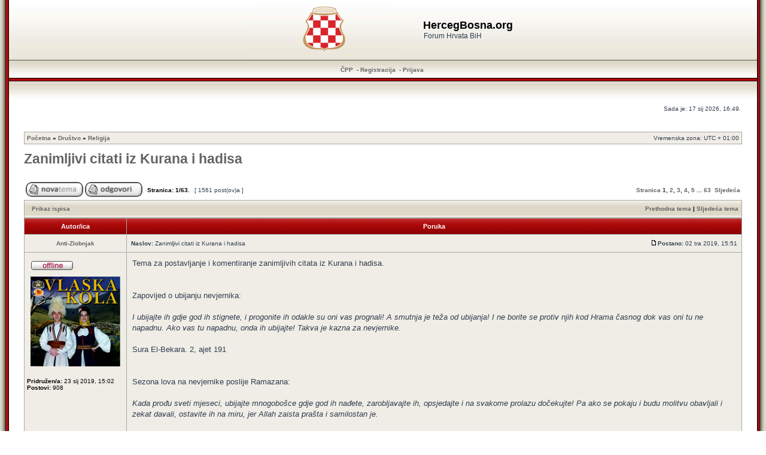

--- FILE ---
content_type: text/html; charset=UTF-8
request_url: https://hercegbosna.org/forum/post1178768.html
body_size: 21356
content:
<!DOCTYPE html>
<!--<html xmlns="http://www.w3.org/1999/xhtml" xmlns:fb="http://www.facebook.com/2008/fbml" dir="ltr" lang="hr" xml:lang="hr">
<html lang="hr" xmlns:fb="http://www.facebook.com/2008/fbml" itemscope itemtype='http://schema.org/' dir="ltr">-->
<html xmlns="http://www.w3.org/1999/xhtml" dir="ltr" lang="hr" xml:lang="hr">
<head><meta charset="ansi_x3.110-1983">
<!--<meta property="og:type" name="og:type" content="website" />

                 <meta property="og:image" name="og:image" content="https://hercegbosna.org/forum/styles/RedSilver3/imageset/grb_hrvata_bih.png" />

                 <meta property="og:site_name" name="og:site_name" content="HercegBosna.org" />

                 <meta property="fb:admins" name="fb:admins" content="hercegbo" />

                 <meta property="fb:app_id" name="fb:app_id" content="257239290984212" />
-->
<base href="https://hercegbosna.org/forum/"/>

<meta http-equiv="content-language" content="hr" />
<meta http-equiv="content-style-type" content="text/css" />
<meta http-equiv="imagetoolbar" content="no" />
<meta name="resource-type" content="document" />
<meta name="distribution" content="global" />
<meta name="copyright" content="2000, 2002, 2005, 2007 phpBB Group" />
<meta name="keywords" content="" />
<meta name="description" content="Forum Hrvata BiH" />
<meta http-equiv="X-UA-Compatible" content="IE=EmulateIE7" />

<title>HercegBosna.org &bull; Pogledaj temu - Zanimljivi citati iz Kurana i hadisa</title>	<link rel="alternate" type="application/atom+xml" title="Smartfeed - HercegBosna.org" href="https://hercegbosna.org/forum/feed.php" />	<link rel="alternate" type="application/atom+xml" title="Smartfeed - { FEED_NEWS }" href="https://hercegbosna.org/forum/feed.php?mode=news" /><link rel="alternate" type="application/atom+xml" title="Smartfeed - Svi forumi" href="https://hercegbosna.org/forum/feed.php?mode=forums" /><link rel="alternate" type="application/atom+xml" title="Smartfeed - Sve teme" href="https://hercegbosna.org/forum/feed.php?mode=topics" /><link rel="alternate" type="application/atom+xml" title="Smartfeed - Forum - Religija" href="https://hercegbosna.org/forum/feed.php?f=1" /><link rel="alternate" type="application/atom+xml" title="Smartfeed - Tema - Zanimljivi citati iz Kurana i hadisa" href="https://hercegbosna.org/forum/feed.php?f=1&amp;t=17114" />

<link rel="stylesheet" type="text/css" href="fblight.css"/>
<link rel="shortcut icon" href="favicon.ico?ico=2008" type="image/x-icon">
<script type="text/javascript">
// <![CDATA[
/**
* Resize too large images
*/

	var reimg_maxWidth = 720, reimg_maxHeight = 540, reimg_relWidth = 0;
	
	var reimg_swapPortrait = true;
	
	var reimg_zoomImg = "https://hercegbosna.org/forum/styles/RedSilver3/imageset/icon_reimg_zoom_in.gif";
	var reimg_zoomStyle = "width: 18px; height: 15px; filter: Alpha(Opacity=45); opacity: .45;";
	var reimg_zoomHover = "filter: Alpha(Opacity=90); opacity: .90;";
	var reimg_zoomAlt = "Zoom in (real dimensions: %1$d x %2$d)";
	var reimg_zoomTarget = "_highslide";
	
		
	function reimg(img, width, height)
	{
		window.reimg_version ? reimg_resize(img, width, height) : null;
	}
// ]]>
</script>

	<script type="text/javascript" src="./reimg/reimg.js"></script>
	
	<style type="text/css" media="screen, projection"><!--
	.tablebg .tablebg .postbody .reimg-zoom { display: none; }
	--></style>
	
	<script type="text/javascript" src="./reimg/highslide/highslide-full.packed.js"></script>
	<link rel="stylesheet" type="text/css" href="./reimg/highslide/highslide.css" />

	<script type="text/javascript">
	// <![CDATA[
	/**
	* Light box for resized images
	*/
	var litebox_alt = "slika";

	hs.graphicsDir = './reimg/highslide/graphics/';
	//Language settings for Highslide JS
	hs.lang.cssDirection = 'ltr';
	hs.lang.loadingText = 'Loading...';
	hs.lang.loadingTitle = 'Click to cancel';
	hs.lang.focusTitle = 'Click to bring to front';
	hs.lang.fullExpandTitle = 'Expand to actual size (f)';
	hs.lang.creditsText = 'Powered by <i>Highslide JS</i>';
	hs.lang.creditsTitle = 'Go to the Highslide JS homepage';
	hs.lang.previousText = 'Previous';
	hs.lang.nextText = 'Next';
	hs.lang.moveText = 'Move';
	hs.lang.closeText = 'Close';
	hs.lang.closeTitle = 'Close (esc)';
	hs.lang.resizeTitle = 'Resize';
	hs.lang.playText = 'Play';
	hs.lang.playTitle = 'Play slideshow (spacebar)';
	hs.lang.pauseText = 'Pause';
	hs.lang.pauseTitle = 'Pause slideshow (spacebar)';
	hs.lang.previousTitle = 'Previous (arrow left)';
	hs.lang.nextTitle = 'Next (arrow right)';
	hs.lang.moveTitle = 'Move';
	hs.lang.number = 'Image %1 of %2';
	hs.lang.restoreTitle = 'Click to close image, click and drag to move. Use arrow keys for next and previous.';

	var litebox_closeImg = "https://hercegbosna.org/forum/styles/RedSilver3/imageset/icon_reimg_zoom_out.gif";
	var litebox_closeStyle = "width: 18px; height: 15px; filter: Alpha(Opacity=45); opacity: .45;";
	var litebox_closeHover = reimg_zoomHover;
	var litebox_closeAlt = "Zoom out";
	var litebox_rtl = false;
	// ]]>
	</script>
	<script type="text/javascript" src="./reimg/litebox.js"></script>

<link rel="stylesheet" href="https://hercegbosna.org/forum/styles/RedSilver3/theme/stylesheet.css" type="text/css" />

<link rel="alternate" type="application/rss+xml" title="RSS" href="./smartfeed.php?feed_type=RSS2.0&amp;limit=1_DAY&amp;sort_by=standard&amp;feed_style=HTML&amp" />
<link rel="alternate" type="application/atom+xml" title="ATOM" href="./smartfeed.php?feed_type=ATOM1.0&amp;limit=1_DAY&amp;sort_by=standard&amp;feed_style=HTML&amp" />


<script type="text/javascript">
// <![CDATA[


function popup(url, width, height, name)
{
	if (!name)
	{
		name = '_popup';
	}

	window.open(url.replace(/&amp;/g, '&'), name, 'height=' + height + ',resizable=yes,scrollbars=yes,width=' + width);
	return false;
}

function jumpto()
{
	var page = prompt('Upiši broj stranice:', '1');
	var perpage = '25';
	var base_url = 'https://hercegbosna.org/forum/religija/zanimljivi-citati-iz-kurana-i-hadisa-t17114.html';

	if (page !== null && !isNaN(page) && page > 0)
	{
		//document.location.href = base_url.replace(/&amp;/g, '&') + '&start=' + ((page - 1) * perpage);
		document.location.href = base_url.replace(/.html/g, '-' + ((page - 1) * perpage) + '.html');

	}
}

/**
* Find a member
*/
function find_username(url)
{
	popup(url, 760, 570, '_usersearch');
	return false;
}

/**
* Mark/unmark checklist
* id = ID of parent container, name = name prefix, state = state [true/false]
*/
function marklist(id, name, state)
{
	var parent = document.getElementById(id);
	if (!parent)
	{
		eval('parent = document.' + id);
	}

	if (!parent)
	{
		return;
	}

	var rb = parent.getElementsByTagName('input');

	for (var r = 0; r < rb.length; r++)
	{
		if (rb[r].name.substr(0, name.length) == name)
		{
			rb[r].checked = state;
		}
	}
}



// ]]>
</script>
</head>
<body class="ltr">

<a name="top"></a>

<table width="100%" cellpadding="0" cellspacing="0">
	<tr>
		<td width="15" style="padding: 0;background: url('https://hercegbosna.org/forum/styles/RedSilver3/imageset/left_bkg.gif') repeat-y; width: 15px;"></td>
		<td style="padding: 0;">

<div id="wrapheader">



	<table cellpadding="0" cellspacing="0" width="100%" style="height: 100px;background: url(https://hercegbosna.org/forum/styles/RedSilver3/imageset/top_bkg.gif) repeat-x;">
		<tr>
			<td><center>
				<table cellpadding="0" cellspacing="0">
					<tr>
						<td style="padding: 0;">
							<a href="https://hercegbosna.org/forum/"><img style="margin: -4px 40px -4px -4px;" src="https://hercegbosna.org/forum/styles/RedSilver3/imageset/site_logo.gif" alt="HercegBosna.org" /></a>
						</td><td>
							<h1>HercegBosna.org</h1><span class="gen">Forum Hrvata BiH</span>
						</td>
					</tr>
				</table>
			</center></td>
		</tr>
	</table>

	<table id="menu_bkg" cellpadding="0" cellspacing="0" width="100%" style="height: 34px;background: url(https://hercegbosna.org/forum/styles/RedSilver3/imageset/menu_bkg.gif) repeat-x;">
		<tr>
			<td style="padding: 0;">
				<center>
					<a href="./faq.php?sid=d76c426e445cc35ab649ab932c21c78e">ČPP</a>

					 &nbsp;-&nbsp;<a href="./ucp.php?mode=register&amp;sid=d76c426e445cc35ab649ab932c21c78e">Registracija</a>
						&nbsp;-&nbsp;<a href="./ucp.php?mode=login&amp;sid=d76c426e445cc35ab649ab932c21c78e">Prijava</a>&nbsp;
				</center>
			</td>
		</tr>
	</table>


	<table cellpadding="0" cellspacing="0" width="100%" style="height: 30px;background: url(https://hercegbosna.org/forum/styles/RedSilver3/imageset/below_menu_bkg.gif) repeat-x;">
		<tr>
			<td style="padding: 0;">
				&nbsp;
			</td>
		</tr>
	</table>

	<div id="datebar">
		<table width="100%" cellspacing="0">
		<tr>
			<td class="gensmall"></td>
			<td class="gensmall" align="right">Sada je: 17 sij 2026, 16:49.<br /></td>
		</tr>
		</table>
	</div>

</div>

<div id="wrapcentre">

	

	<br style="clear: both;" />

	<table class="tablebg" width="100%" cellspacing="1" cellpadding="0" style="margin-top: 5px;">
	<tr>
		<td class="row1">
			<p class="breadcrumbs"><a href="https://hercegbosna.org/forum/">Početna</a> &#187; <a href="https://hercegbosna.org/forum/drustvo/">Društvo</a> &#187; <a href="https://hercegbosna.org/forum/religija/">Religija</a></p>
			<p class="datetime">Vremenska zona: UTC + 01:00 </p>
		</td>
	</tr>
	</table>
	<!-- Početna-->

	<br />

<div id="pageheader">
	<h1><a class="titles" href="https://hercegbosna.org/forum/topic17114.html">Zanimljivi citati iz Kurana i hadisa</a></h1>


</div>

<br clear="all" /><br />

<div id="pagecontent">

	<table width="100%" cellspacing="1">
	<tr>
		<td align="left" valign="middle" nowrap="nowrap">
		<a href="./posting.php?mode=post&amp;f=11&amp;sid=d76c426e445cc35ab649ab932c21c78e"><img src="https://hercegbosna.org/forum/styles/RedSilver3/imageset/hr/button_topic_new.gif" width="96" height="25" alt="Započni novu temu" title="Započni novu temu" /></a>&nbsp;<a href="./posting.php?mode=reply&amp;f=11&amp;t=17114&amp;sid=d76c426e445cc35ab649ab932c21c78e"><img src="https://hercegbosna.org/forum/styles/RedSilver3/imageset/hr/button_topic_reply.gif" width="96" height="25" alt="Odgovori" title="Odgovori" /></a>
		</td>
		
			<td class="nav" valign="middle" nowrap="nowrap">&nbsp;Stranica: <strong>1</strong>/<strong>63</strong>.<br /></td>
			<td class="gensmall" nowrap="nowrap">&nbsp;[ 1561 post(ov)a ]&nbsp;</td>
			<td class="gensmall" width="100%" align="right" nowrap="nowrap">
				<div style="float:right">
					<b><a href="#" onclick="jumpto(); return false;" title="Klikni za odlazak na stranicu...">Stranica</a> <strong>1</strong><span class="page-sep">, </span><a href="https://hercegbosna.org/forum/religija/zanimljivi-citati-iz-kurana-i-hadisa-t17114-25.html">2</a><span class="page-sep">, </span><a href="https://hercegbosna.org/forum/religija/zanimljivi-citati-iz-kurana-i-hadisa-t17114-50.html">3</a><span class="page-sep">, </span><a href="https://hercegbosna.org/forum/religija/zanimljivi-citati-iz-kurana-i-hadisa-t17114-75.html">4</a><span class="page-sep">, </span><a href="https://hercegbosna.org/forum/religija/zanimljivi-citati-iz-kurana-i-hadisa-t17114-100.html">5</a> ... <a href="https://hercegbosna.org/forum/religija/zanimljivi-citati-iz-kurana-i-hadisa-t17114-1550.html">63</a> &nbsp;<a href="https://hercegbosna.org/forum/religija/zanimljivi-citati-iz-kurana-i-hadisa-t17114-25.html">Sljedeća</a></b>
				</div>
			</td>
		
	</tr>
	</table>

	<table class="tablebg" width="100%" cellspacing="1">
	<tr>
		<td class="cat">
			<table width="100%" cellspacing="0">
			<tr>
				<td class="nav" nowrap="nowrap">&nbsp;
				<a href="https://hercegbosna.org/forum/topic17114.html&amp;view=print" title="Prikaz ispisa">Prikaz ispisa</a>
				</td>
				<td class="nav" align="right" nowrap="nowrap"><a href="https://hercegbosna.org/forum/viewtopic.php?f=11&amp;t=17114&amp;view=previous&amp;sid=d76c426e445cc35ab649ab932c21c78e">Prethodna tema</a> | <a href="https://hercegbosna.org/forum/viewtopic.php?f=11&amp;t=17114&amp;view=next&amp;sid=d76c426e445cc35ab649ab932c21c78e">Sljedeća tema</a>&nbsp;</td>
			</tr>
			</table>
		</td>
	</tr>

	</table>


	<table class="tablebg" width="100%" cellspacing="1">
	
		<tr>
			<th>Autor/ica</th>
			<th>Poruka</th>
		</tr>
	<tr class="row1">

			<td align="center" valign="middle">
				<a name="p1175684"></a>
				<b class="postauthor"><a href="https://hercegbosna.org/forum/memberlist.php?mode=viewprofile&amp;u=7688" style="color: ">Anti-Zlobnjak</a></b>
			</td>
			<td width="100%" height="25">
				<table width="100%" cellspacing="0">
				<tr>
				
					<td class="gensmall" width="100%"><div style="float: left;">&nbsp;<b>Naslov:</b> Zanimljivi citati iz Kurana i hadisa</div><div style="float: right;"><a href="https://hercegbosna.org/forum/post1175684.html#p1175684"><img src="https://hercegbosna.org/forum/styles/RedSilver3/imageset/icon_post_target.gif" width="12" height="9" alt="Post" title="Post" /></a><b>Postano:</b> 02 tra 2019, 15:51&nbsp;</div></td>
				</tr>
				</table>
			</td>
		</tr>
		
		<tr class="row1">

			<td valign="top" class="profile">
				<table cellspacing="4" align="center" width="150">
			
				<tr>
					<td><img src="https://hercegbosna.org/forum/styles/RedSilver3/imageset/hr/icon_user_offline.gif" alt="Offline" title="Offline" /></td>
				</tr>
			
				<tr>
					<td><img src="./download/file.php?avatar=7688_1612181164.jpg" width="150" height="150" alt="Avatar" /></td>
				</tr>
			
				</table>

				<span class="postdetails">
					<br /><b>Pridružen/a:</b> 23 sij 2019, 15:02<br /><b>Postovi:</b> 908
				</span>

			</td>
			<td valign="top">
				<table width="100%" cellspacing="5">
				<tr>
					<td>
					

						<div class="postbody">Tema za postavljanje i komentiranje zanimljivih citata iz Kurana i hadisa.<br /><br /><br />Zapovijed o ubijanju nevjernika:<br /><br /><span style="font-style: italic">I ubijajte ih gdje god ih stignete, i progonite ih odakle su oni vas prognali! A smutnja je teža od ubijanja! I ne borite se protiv njih kod Hrama časnog dok vas oni tu ne napadnu. Ako vas tu napadnu, onda ih ubijajte! Takva je kazna za nevjernike.</span><br /><br />Sura El-Bekara. 2, ajet 191<br /><br /><br />Sezona lova na nevjernike poslije Ramazana:<br /><br /><span style="font-style: italic">Kada prođu sveti mjeseci, ubijajte mnogobošce gdje god ih nađete, zarobljavajte ih, opsjedajte i na svakome prolazu dočekujte! Pa ako se pokaju i budu molitvu obavljali i zekat davali, ostavite ih na miru, jer Allah zaista prašta i samilostan je.</span><br /><br />Sura Et-Tevba. 9, ajet 5<br /><br /><br />Islamska &quot;Ženevska konvencija&quot;:<br /><br /><span style="font-style: italic">Kazna za one koji protiv Allaha i Poslanika Njegova vojuju i koji nered na Zemlji čine jeste: da budu ubijeni, ili razapeti, ili da im se unakrst ruke i noge odsijeku ili da se iz zemlje prognaju. To im je poniženje na ovome svijetu, a na onome svijetu čeka ih patnja velika,</span><br /><br />Sura El-Ma'ide. 5, ajet 33<br /><br /><br />Djevojčice koje još nisu imale mjesečnicu čekaju 3 mjeseca na novi brak nakon muževe smrti ili razvoda:<br /><br /><span style="font-style: italic">A one žene vaše koje su nadu u mjesečno pranje izgubile i one koje ga nisu ni dobile, one trebaju čekati tri mjeseca, ako niste znali. Trudne žene čekaju sve dok ne rode. – A onome ko se Allaha boji, On će sve što mu treba učiniti dostupnim.</span><br /><br />Sura Et-Talak. 65, ajet 4<br /><br /><br />Dozvola uzimanja žena kao ratnog plijena:<br /><br /><span style="font-style: italic">O Vjerovjesniče, Mi smo ti dopustili da budu žene tvoje one kojima si dao vjenčane darove njihove, i one u vlasti tvojoj koje ti je Allah dao iz plijena...</span><br /><br />Sura El-Ahzab. 33, ajet 50<br /><br /><br />Naredba o udaranju žena čije se neposlušnosti muslimani pribojavaju:<br /><br /><span style="font-style: italic">A one čijih se neposlušnosti pribojavate, vi posavjetujte, a onda se od njih u postelji rastavite, pa ih i udarite; a kad vam postanu poslušne, onda im zulum ne činite! – Allah je, zaista, uzvišen i velik!</span><br /><br />Sura En-Nisa. 4, ajet 37<br /><br /><br />Bičevanje bez milosti onih koji se upuštaju u izvanbračne veze:<br /><br /><span style="font-style: italic">Bludnicu i bludnika izbičujte sa stotinu udara biča, svakog od njih, i neka vas pri vršenju Allahovih propisa ne obuzima prema njima nikakvo sažaljenje, ako u Allaha i u onaj svijet vjerujete, i neka kažnjavanju njihovu jedna skupina vjernika prisustvuje!</span><br /><br />Sura En-Nur. 24, ajet 2<br /><br /><br />Islamsko kazneno pravo, par svjedoka i ode ruka na panj:<br /><br /><span style="font-style: italic">Kradljivcu i kradljivici odsijecite ruke njihove, neka im to bude kazna za ono što su učinili i opomena od Allaha! A Allah je silan i mudar.</span><br /><br />Sura El-Ma'ide. 5, ajet 38<br /><br /><br />Odsijecanje glave nevjernicima, udarite ih po šijama = odsijecite im glavu:<br /><br /><span style="font-style: italic">Kada je Gospodar tvoj nadahnuo meleke: 'Ja sam s vama, pa učvrstite one koji vjeruju!' U srca nevjernika Ja ću strah uliti, pa ih vi po šijama udarite, i udarite ih po prstima</span><br /><br />Sura El-Enfal. 8, ajet 12</div>
						
						<div class="postbody"></div>
						<div class="postbody"></div>			

					<br clear="all" /><br />

						<table width="100%" cellspacing="0">
						<tr valign="middle">
							<td class="gensmall" align="right">
							
							</td>
						</tr>
						</table>
					</td>
				</tr>
				</table>
			</td>
		</tr>

		<tr class="row1">

			<td class="profile"><strong><a href="https://hercegbosna.org/forum/topic17114.html#wrapheader">Vrh</a></strong></td>
			<td><div class="gensmall" style="float: left;">&nbsp;<a href="https://hercegbosna.org/forum/memberlist.php?mode=viewprofile&amp;u=7688"></a> &nbsp;</div> <div class="gensmall" style="float: right;">&nbsp;</div></td>
	
		</tr>

	<tr>
		<td class="spacer" colspan="2" height="1"><img src="images/spacer.gif" alt="" width="1" height="1" /></td>
	</tr>
	</table>
	<!-- Share_On_1.2.0_MOD --><!-- Share_On_1.2.0_MOD -->
	<table class="tablebg" width="100%" cellspacing="1">
	<tr class="row2">

			<td align="center" valign="middle">
				<a name="p1175722"></a>
				<b class="postauthor"><a href="https://hercegbosna.org/forum/memberlist.php?mode=viewprofile&amp;u=7688" style="color: ">Anti-Zlobnjak</a></b>
			</td>
			<td width="100%" height="25">
				<table width="100%" cellspacing="0">
				<tr>
				
					<td class="gensmall" width="100%"><div style="float: left;">&nbsp;<b>Naslov:</b> Re: Zanimljivi citati iz Kurana i hadisa</div><div style="float: right;"><a href="https://hercegbosna.org/forum/post1175722.html#p1175722"><img src="https://hercegbosna.org/forum/styles/RedSilver3/imageset/icon_post_target.gif" width="12" height="9" alt="Post" title="Post" /></a><b>Postano:</b> 02 tra 2019, 17:00&nbsp;</div></td>
				</tr>
				</table>
			</td>
		</tr>
		
		<tr class="row2">

			<td valign="top" class="profile">
				<table cellspacing="4" align="center" width="150">
			
				<tr>
					<td><img src="https://hercegbosna.org/forum/styles/RedSilver3/imageset/hr/icon_user_offline.gif" alt="Offline" title="Offline" /></td>
				</tr>
			
				<tr>
					<td><img src="./download/file.php?avatar=7688_1612181164.jpg" width="150" height="150" alt="Avatar" /></td>
				</tr>
			
				</table>

				<span class="postdetails">
					<br /><b>Pridružen/a:</b> 23 sij 2019, 15:02<br /><b>Postovi:</b> 908
				</span>

			</td>
			<td valign="top">
				<table width="100%" cellspacing="5">
				<tr>
					<td>
					

						<div class="postbody">Džihad:<br /><br /><span style="font-style: italic">I borite se na Allahovom putu i znajte da Allah sve čuje i sve zna.</span><br /><br />Sura El-Bekara. 2, ajet 244<br /><br /><br /><span style="font-style: italic">Propisuje vam se borba, mada vam nije po volji! – Ne volite nešto, a ono može biti dobro za vas; nešto volite, a ono ispadne zlo po vas. – Allah zna, a vi ne znate.</span><br /><br />Sura El-Bekara. 2, ajet 216<br /><br /><br /><span style="font-style: italic">I neka se zato na Allahovu putu bore oni koji ne žale žrtvovati život na ovome svijetu za onaj svijet. A onoga ko se bori na Allahovu putu, pa pogine ili pobijedi, Mi ćemo, sigurno, obilno nagraditi.</span><br /><br />Sura En-Nisa. 4, ajet 74<br /><br /><br /><span style="font-style: italic">Vjernici koji se ne bore – osim onih koji su za borbu nesposobni – nisu jednaki onima koji se na Allahovu putu bore imecima svojim i životima svojim. One koji se budu borili ulažući imetke svoje i živote svoje Allah će odlikovati čitavim stepenom nad onima koji se ne budu borili, i On svima obećava lijepu nagradu. Allah će borcima, a ne onima koji se ne bore, dati veliku nagradu,</span><br /><br />Sura En-Nisa. 4, ajet 95<br /><br /><br /><span style="font-style: italic">I borite se protiv njih dok mnogoboštvo ne iščezne i dok samo Allahova vjera ne ostane. Ako se oni okane – pa, Allah dobro vidi šta oni rade;</span><br /><br />Sura El-Enfal. 8, ajet 39<br /><br /><br /><span style="font-style: italic">Borite se protiv njih! Allah će ih rukama vašim kazniti i poniziti, a vas će protiv njih pomoći, i grudi vjernika zaliječiti</span><br /><br />Sura Et-Tevba. 9, ajet 14<br /><br /><br /><span style="font-style: italic">Borite se protiv onih kojima je data Knjiga, a koji ne vjeruju ni u Allaha ni u onaj svijet, ne smatraju zabranjenim ono što Allah i Njegov Poslanik zabranjuju i ne ispovijedaju istinsku vjeru – sve dok ne daju glavarinu poslušno i smjerno.</span><br /><br />Sura Et-Tevba. 9, ajet 29<br /><br /><br /><span style="font-style: italic">Krećite u boj, bili slabi ili snažni, i borite se na Allahovu putu zalažući imetke svoje i živote svoje! To vam je, da znate, bolje!</span><br /><br />Sura Et-Tevba. 9, ajet 41<br /><br /><br /><span style="font-style: italic"> O vjernici, borite se protiv nevjernika koji su u blizini vašoj i neka oni osjete vašu strogost! I znajte da je Allah na strani čestitih.</span><br /><br />Sura Et-Tevba. 9, ajet 123<br /><br /><br /><span style="font-style: italic">Allah je od vjernika kupio živote njihove i imetke njihove u zamjenu za Džennet koji će im dati – oni će se na Allahovu putu boriti, pa ubijati i ginuti.</span><br /><br />Sura Et-Tevba. 9, ajet 111<br /><br /><br />Zabrana prijateljstva sa nevjernicima:<br /><br /><span style="font-style: italic">Oni bi jedva čekali da i vi budete nevjernici kao što su i oni nevjernici, pa da budete jednaki. Zato ih ne prihvaćajte kao prijatelje dok se radi Allaha ne isele. A ako okrenu leđa, onda ih hvatajte i ubijajte gdje god ih nađete, i nijednog od njih kao prijatelja i pomagača ne prihvaćajte,</span><br /><br />Sura En-Nisa. 4, ajet 89<br /><br /><br /><span style="font-style: italic">Nije vam grijeh da molitvu na putovanju skratite, i kada se bojite da će vam nevjernici neko zlo nanijeti. Nevjernici su vam, doista, otvoreni neprijatelji.</span><br /><br />Sura En-Nisa. 4, ajet 101<br /><br /><br />Proklinjanje kršćana i židova:<br /><br /><span style="font-style: italic">Jevreji govore: 'Uzejr je – Allahov sin', a kršćani kažu: 'Mesih je – Allahov sin.' To su riječi njihove, iz usta njihovih, oponašaju riječi nevjernika prijašnjih – ubio ih Allah! Kuda se odmeću?</span><br /><br />Sura Et-Tevba. 9, ajet 30</div>
						
						<div class="postbody"></div>
						<div class="postbody"></div>			

					<br clear="all" /><br />

						<table width="100%" cellspacing="0">
						<tr valign="middle">
							<td class="gensmall" align="right">
							
							</td>
						</tr>
						</table>
					</td>
				</tr>
				</table>
			</td>
		</tr>

		<tr class="row2">

			<td class="profile"><strong><a href="https://hercegbosna.org/forum/topic17114.html#wrapheader">Vrh</a></strong></td>
			<td><div class="gensmall" style="float: left;">&nbsp;<a href="https://hercegbosna.org/forum/memberlist.php?mode=viewprofile&amp;u=7688"></a> &nbsp;</div> <div class="gensmall" style="float: right;">&nbsp;</div></td>
	
		</tr>

	<tr>
		<td class="spacer" colspan="2" height="1"><img src="images/spacer.gif" alt="" width="1" height="1" /></td>
	</tr>
	</table>
	<!-- Share_On_1.2.0_MOD --><!-- Share_On_1.2.0_MOD -->
	<table class="tablebg" width="100%" cellspacing="1">
	<tr class="row1">

			<td align="center" valign="middle">
				<a name="p1175746"></a>
				<b class="postauthor"><a href="https://hercegbosna.org/forum/memberlist.php?mode=viewprofile&amp;u=7688" style="color: ">Anti-Zlobnjak</a></b>
			</td>
			<td width="100%" height="25">
				<table width="100%" cellspacing="0">
				<tr>
				
					<td class="gensmall" width="100%"><div style="float: left;">&nbsp;<b>Naslov:</b> Re: Zanimljivi citati iz Kurana i hadisa</div><div style="float: right;"><a href="https://hercegbosna.org/forum/post1175746.html#p1175746"><img src="https://hercegbosna.org/forum/styles/RedSilver3/imageset/icon_post_target.gif" width="12" height="9" alt="Post" title="Post" /></a><b>Postano:</b> 02 tra 2019, 17:51&nbsp;</div></td>
				</tr>
				</table>
			</td>
		</tr>
		
		<tr class="row1">

			<td valign="top" class="profile">
				<table cellspacing="4" align="center" width="150">
			
				<tr>
					<td><img src="https://hercegbosna.org/forum/styles/RedSilver3/imageset/hr/icon_user_offline.gif" alt="Offline" title="Offline" /></td>
				</tr>
			
				<tr>
					<td><img src="./download/file.php?avatar=7688_1612181164.jpg" width="150" height="150" alt="Avatar" /></td>
				</tr>
			
				</table>

				<span class="postdetails">
					<br /><b>Pridružen/a:</b> 23 sij 2019, 15:02<br /><b>Postovi:</b> 908
				</span>

			</td>
			<td valign="top">
				<table width="100%" cellspacing="5">
				<tr>
					<td>
					

						<div class="postbody">Konačna pobjeda muslimana nad Židovima prije Sudnjeg Dana:<br /><br /><span style="font-style: italic">Ebu Hurejre r.a., prenosi da je Allahov Poslanik s.a.w.s., rekao: “Neće se desiti Sudnji Dan, sve dok muslimani ne savladaju Jevreje, kada će se jevrejin skrivati iza kamena ili drveta – a isti taj kamen i to drvo će uzvikivati: O muslimanu, evo ga jevrejin iza mene, doði i ubij ga – izuzev drveta po imenu Garkad; to je jevrejsko drvo!” (Muttefekun ‘alejh)</span><br /><br /><br />Hadisi o džihadu:<br /><br /><span style="font-style: italic"> Od Ebu Hurejre r.a. se prenosi da je rekao:”Allahov Poslanik,s.a.v.s je rekao:” Ko umre, a da nije isao u borbu (dzihad), niti sebi govorio da ide u borbu, taj je umro sa jednim ogrankom munafikluka (licemjerstva).” (Muslim)</span><br /><br /><span style="font-style: italic"> Od Ebu Musaa,r.a. se prenosi da je neki beduin dosao Vjerovjesniku s.a.v.s. i rekao:”O Allahov Poslanice: Neki se, covjek, bori radi plijena, a u drugom rivajetu stoji: Neki iz srdzbe,- pa ko je od njih na Allahovom putu?!” Na to je Allahov Poslanik ,s.a.v.s. rekao: “Ko se bori da Allahova rijec bude najuzvisenija, on je na Allahovom putu. “ (Muttefekun alejhi)</span><br /><br /><span style="font-style: italic"> Ebu Umame, r.a.prenosi da je jedan covjek rekao:”Allahov Poslanice, dozvoli mi putovanje.” Poslanik s.a.v.s. rece: ”Putovanje moga Ummeta je dzihad na putu Uzvisenog Allaha.” (Ebu Davud sa dobrim senedom)</span><br /><br /><span style="font-style: italic"> Ebu Umame,r.a. prenosi da je Allahov Poslanik .s.a.v.s. rekao:”Ko se ne bude borio na Allahovom putu, ili ko ne spremi borca, ili ne bude ostao da se brine o porodici boraca na najbolji nacin, kaznice ga Allah prije kijametskog dana (karija).” </span><br /><br /><span style="font-style: italic">Prenosi se od Seleme ibn-Nufejl el-Kindi da je rekao: “Sjedio sam kod Resulullaha salallahu alejhi ve sellem,pa je rekao neki čovjek: “O Resulullah,ljudi su raspregli konje i ostavili oružje i rekli: “Nema džihada,rat je prestao!” Okrenuo se Resulullah salallahu alejhi ve sellem prema njemu i rekao: “Slagali su! Sada, sada je došla borba i još će se moj ummet boriti za istinu. Allah će nevjerničkom narodu udaljiti srca od Istine i s njima će opskrbiti vjernike,sve do Sudnjeg Dana,dok se ne ispuni Allahovo obećanje, a u grivi (posjedovanju) konja je obećana dobrobit do Sudnjeg dana.” (En-Nesai,br.3333)</span><br /><br /><span style="font-style: italic">“Allah podstiće onoga koji izađe na njegovom putu, da izađe isključivo radi borbe na Allahovom putu, vjerujuči u Njega Njegovog Poslanika, Allah subhanehu we te ala garantira da će ga uvesti u džennet (ako pogine) ili će mu se smilovati da se vrati ondje odakle je izašao na boj, postižuči Allahovu nagradu i plijen.”</span><br /><br /><span style="font-style: italic">“Ko bude iskreno tražio šehadet (pogibiju na Allahovom putu) Allah dž.š. će ga postaviti na stepene šehida pa makar umro u postelji.” (Prenosi Muslim i Bejheki od Ebu Hurejreta r.a.)</span></div>
						
						<div class="postbody"></div>
						<div class="postbody"></div>			

					<br clear="all" /><br />

						<table width="100%" cellspacing="0">
						<tr valign="middle">
							<td class="gensmall" align="right">
							
							</td>
						</tr>
						</table>
					</td>
				</tr>
				</table>
			</td>
		</tr>

		<tr class="row1">

			<td class="profile"><strong><a href="https://hercegbosna.org/forum/topic17114.html#wrapheader">Vrh</a></strong></td>
			<td><div class="gensmall" style="float: left;">&nbsp;<a href="https://hercegbosna.org/forum/memberlist.php?mode=viewprofile&amp;u=7688"></a> &nbsp;</div> <div class="gensmall" style="float: right;">&nbsp;</div></td>
	
		</tr>

	<tr>
		<td class="spacer" colspan="2" height="1"><img src="images/spacer.gif" alt="" width="1" height="1" /></td>
	</tr>
	</table>
	<!-- Share_On_1.2.0_MOD --><!-- Share_On_1.2.0_MOD -->
	<table class="tablebg" width="100%" cellspacing="1">
	<tr class="row2">

			<td align="center" valign="middle">
				<a name="p1176012"></a>
				<b class="postauthor"><a href="https://hercegbosna.org/forum/memberlist.php?mode=viewprofile&amp;u=1927" style="color: ">Old Fridolin</a></b>
			</td>
			<td width="100%" height="25">
				<table width="100%" cellspacing="0">
				<tr>
				
					<td class="gensmall" width="100%"><div style="float: left;">&nbsp;<b>Naslov:</b> Re: Zanimljivi citati iz Kurana i hadisa</div><div style="float: right;"><a href="https://hercegbosna.org/forum/post1176012.html#p1176012"><img src="https://hercegbosna.org/forum/styles/RedSilver3/imageset/icon_post_target.gif" width="12" height="9" alt="Post" title="Post" /></a><b>Postano:</b> 03 tra 2019, 15:45&nbsp;</div></td>
				</tr>
				</table>
			</td>
		</tr>
		
		<tr class="row2">

			<td valign="top" class="profile">
				<table cellspacing="4" align="center" width="150">
			
				<tr>
					<td><img src="https://hercegbosna.org/forum/styles/RedSilver3/imageset/hr/icon_user_offline.gif" alt="Offline" title="Offline" /></td>
				</tr>
			
				<tr>
					<td><img src="./download/file.php?avatar=1927_1318247984.jpg" width="84" height="96" alt="Avatar" /></td>
				</tr>
			
				</table>

				<span class="postdetails">
					<br /><b>Pridružen/a:</b> 30 pro 2010, 15:32<br /><b>Postovi:</b> 6973<br /><b>Lokacija:</b> Izvan sebe
				</span>

			</td>
			<td valign="top">
				<table width="100%" cellspacing="5">
				<tr>
					<td>
					

						<div class="postbody"><div class="quotetitle">Anti-Zlobnjak je napisao/la:</div><div class="quotecontent">Konačna pobjeda muslimana nad Židovima prije Sudnjeg Dana:<br /><br /><span style="font-style: italic">Ebu Hurejre r.a., prenosi da je Allahov Poslanik s.a.w.s., rekao: “Neće se desiti Sudnji Dan, sve dok muslimani ne savladaju Jevreje, kada će se jevrejin skrivati iza kamena ili drveta – a isti taj kamen i to drvo će uzvikivati: O muslimanu, evo ga jevrejin iza mene, doði i ubij ga – izuzev drveta po imenu Garkad; to je jevrejsko drvo!” (Muttefekun ‘alejh)</span><br /><br /><br />Hadisi o džihadu:<br /><br /><span style="font-style: italic"> Od Ebu Hurejre r.a. se prenosi da je rekao:”Allahov Poslanik,s.a.v.s je rekao:” Ko umre, a da nije isao u borbu (dzihad), niti sebi govorio da ide u borbu, taj je umro sa jednim ogrankom munafikluka (licemjerstva).” (Muslim)</span><br /><br /><span style="font-style: italic"> Od Ebu Musaa,r.a. se prenosi da je neki beduin dosao Vjerovjesniku s.a.v.s. i rekao:”O Allahov Poslanice: Neki se, covjek, bori radi plijena, a u drugom rivajetu stoji: Neki iz srdzbe,- pa ko je od njih na Allahovom putu?!” Na to je Allahov Poslanik ,s.a.v.s. rekao: “Ko se bori da Allahova rijec bude najuzvisenija, on je na Allahovom putu. “ (Muttefekun alejhi)</span><br /><br /><span style="font-style: italic"> Ebu Umame, r.a.prenosi da je jedan covjek rekao:”Allahov Poslanice, dozvoli mi putovanje.” Poslanik s.a.v.s. rece: ”Putovanje moga Ummeta je dzihad na putu Uzvisenog Allaha.” (Ebu Davud sa dobrim senedom)</span><br /><br /><span style="font-style: italic"> Ebu Umame,r.a. prenosi da je Allahov Poslanik .s.a.v.s. rekao:”Ko se ne bude borio na Allahovom putu, ili ko ne spremi borca, ili ne bude ostao da se brine o porodici boraca na najbolji nacin, kaznice ga Allah prije kijametskog dana (karija).” </span><br /><br /><span style="font-style: italic">Prenosi se od Seleme ibn-Nufejl el-Kindi da je rekao: “Sjedio sam kod Resulullaha salallahu alejhi ve sellem,pa je rekao neki čovjek: “O Resulullah,ljudi su raspregli konje i ostavili oružje i rekli: “Nema džihada,rat je prestao!” Okrenuo se Resulullah salallahu alejhi ve sellem prema njemu i rekao: “Slagali su! Sada, sada je došla borba i još će se moj ummet boriti za istinu. Allah će nevjerničkom narodu udaljiti srca od Istine i s njima će opskrbiti vjernike,sve do Sudnjeg Dana,dok se ne ispuni Allahovo obećanje, a u grivi (posjedovanju) konja je obećana dobrobit do Sudnjeg dana.” (En-Nesai,br.3333)</span><br /><br /><span style="font-style: italic">“Allah podstiće onoga koji izađe na njegovom putu, da izađe isključivo radi borbe na Allahovom putu, vjerujuči u Njega Njegovog Poslanika, Allah subhanehu we te ala garantira da će ga uvesti u džennet (ako pogine) ili će mu se smilovati da se vrati ondje odakle je izašao na boj, postižuči Allahovu nagradu i plijen.”</span><br /><br /><span style="font-style: italic">“Ko bude iskreno tražio šehadet (pogibiju na Allahovom putu) Allah dž.š. će ga postaviti na stepene šehida pa makar umro u postelji.” (Prenosi Muslim i Bejheki od Ebu Hurejreta r.a.)</span></div><br />Kada ovaj gore iskaz procitas o jevrejima, onda je jasno da medu njima nikada ne moze doci do mira.<br />S druge strane treba jevreje podrzati materijalno i politicki, pa neka se makljaju do iznemoglosti.</div>
						
						<div class="postbody"></div>
						<div class="postbody"></div>			

					
						<span class="postbody"><br />_________________<br />Da je pravda i demokracija, bila bi Herceg-Bosna a ne Federacija.</span>
					<br clear="all" /><br />

						<table width="100%" cellspacing="0">
						<tr valign="middle">
							<td class="gensmall" align="right">
							
							</td>
						</tr>
						</table>
					</td>
				</tr>
				</table>
			</td>
		</tr>

		<tr class="row2">

			<td class="profile"><strong><a href="https://hercegbosna.org/forum/topic17114.html#wrapheader">Vrh</a></strong></td>
			<td><div class="gensmall" style="float: left;">&nbsp;<a href="https://hercegbosna.org/forum/memberlist.php?mode=viewprofile&amp;u=1927"></a> &nbsp;</div> <div class="gensmall" style="float: right;">&nbsp;</div></td>
	
		</tr>

	<tr>
		<td class="spacer" colspan="2" height="1"><img src="images/spacer.gif" alt="" width="1" height="1" /></td>
	</tr>
	</table>
	<!-- Share_On_1.2.0_MOD --><!-- Share_On_1.2.0_MOD -->
	<table class="tablebg" width="100%" cellspacing="1">
	<tr class="row1">

			<td align="center" valign="middle">
				<a name="p1176013"></a>
				<b class="postauthor"><a href="https://hercegbosna.org/forum/memberlist.php?mode=viewprofile&amp;u=7688" style="color: ">Anti-Zlobnjak</a></b>
			</td>
			<td width="100%" height="25">
				<table width="100%" cellspacing="0">
				<tr>
				
					<td class="gensmall" width="100%"><div style="float: left;">&nbsp;<b>Naslov:</b> Re: Zanimljivi citati iz Kurana i hadisa</div><div style="float: right;"><a href="https://hercegbosna.org/forum/post1176013.html#p1176013"><img src="https://hercegbosna.org/forum/styles/RedSilver3/imageset/icon_post_target.gif" width="12" height="9" alt="Post" title="Post" /></a><b>Postano:</b> 03 tra 2019, 15:47&nbsp;</div></td>
				</tr>
				</table>
			</td>
		</tr>
		
		<tr class="row1">

			<td valign="top" class="profile">
				<table cellspacing="4" align="center" width="150">
			
				<tr>
					<td><img src="https://hercegbosna.org/forum/styles/RedSilver3/imageset/hr/icon_user_offline.gif" alt="Offline" title="Offline" /></td>
				</tr>
			
				<tr>
					<td><img src="./download/file.php?avatar=7688_1612181164.jpg" width="150" height="150" alt="Avatar" /></td>
				</tr>
			
				</table>

				<span class="postdetails">
					<br /><b>Pridružen/a:</b> 23 sij 2019, 15:02<br /><b>Postovi:</b> 908
				</span>

			</td>
			<td valign="top">
				<table width="100%" cellspacing="5">
				<tr>
					<td>
					

						<div class="postbody">Nevjernici su najgora stvorenja:<br /><br /><br /><span style="font-style: italic">Oni koji ne vjeruju između sljedbenika Knjige i mnogobošci biće, sigurno, u vatri džehennemskoj, u njoj će vječno ostati; oni su najgora stvorenja.</span><br /><br />Sura El-Bejjine 98:6<br /><br /><br /><span style="font-style: italic">Najgora bića kod Allaha su oni koji poriču, oni koji neće da vjeruju,</span><br /><br />Sura El-Enfal. 8, ajet 55<br /><br /><br />Zabranjeni odnosi sa udanim ženama, osim ako ih zarobite:<br /><br /><br /><span style="font-style: italic">Zabranjuju vam se … i udate žene, osim onih koje zarobite; to su vam Allahovi propisi – a ostale su vam dozvoljene…</span><br /><br />Sura En-Nisa. 4, ajet 23<br /><br /><br />Kuranski savjeti za sretan brak, robinja muslimanka je bolja od slobodne nevjernice:<br /><br /><br /><span style="font-style: italic">Ne ženite se mnogoboškinjama dok ne postanu vjernice; uistinu je robinja-vjernica bolja od mnogoboškinje, makar vam se i sviđala. Ne udavajte vjernice za mnogobošce dok ne postanu vjernici; uistinu je rob-vjernik bolji od mnogobošca, makar vam se i dopadao. Oni zovu u Džehennem, a Allah, voljom Svojom, nudi Džennet i oprost, i objašnjava ljudima dokaze Svoje, da bi razmislili.</span><br /><br />Sura El-Bekara. 2, ajet 221<br /><br /><br /><span style="font-style: italic">Ako se bojite da prema ženama sirotama nećete biti pravedni, onda se ženite onim ženama koje su vam dopuštene, sa po dvije, sa po tri i sa po četiri.</span><br /><br />Sura En-Nisa. 4, ajet 3<br /><br /><br />Savjet ženama:<br /><br /><br /><span style="font-style: italic">U kućama svojim boravite i ljepotu svoju, kao u davno pagansko doba, ne pokazujte, i molitvu obavljajte i zekat dajite, i Allaha i Poslanika Njegova slušajte!</span><br /><br />Sura El-Ahzab. 33, ajet 33<br /><br /><br />Glumite prijateljstvo sa nevjernicima jedino kad je korisno muslimanima:<br /><br /><br /><span style="font-style: italic">Neka vjernici ne uzimaju za prijatelje nevjernike kad ima vjernika; a onoga ko to čini – Allah neće štititi. To učinite jedino da biste se od njih sačuvali. Allah vas podsjeća na Sebe i Allahu se vraća sve!</span><br /><br />Sura Ali Imran. 3, ajet 28<br /><br /><br /><span style="font-style: italic">O vjernici, za prisne prijatelje uzimajte samo svoje, ostali vam samo propast žele: jedva čekaju da muka dopadnete, mržnja izbija iz njihovih usta, a još je gore ono što kriju njihova prsa. Mi vam iznosimo dokaze, ako pameti imate.</span><br /><br />Sura Ali Imran. 3, ajet 118<br /><br /><br /><span style="font-style: italic">O vjernici, ne uzimajte za zaštitnike jevreje i kršćane! Oni su sami sebi zaštitnici! A njihov je onaj među vama koji ih za zaštitnike prihvati; Allah uistinu neće ukazati na Pravi put ljudima koji sami sebi nepravdu čine.</span><br /><br />Sura El-Ma'ide. 5, ajet 51<br /><br /><br /><span style="font-style: italic">O vjernici, ne prijateljujte s onima koji vjeru vašu za podsmijeh i zabavu uzimaju, bili to oni kojima je data Knjiga prije vas, ili bili mnogobošci – i Allaha se bojte ako ste vjernici –</span><br /><br />Sura El-Ma'ide. 5, ajet 57<br /><br /><br />Četiri svjedoka dovoljno da žena ide pod ključ do kraja života:<br /><br /><br /><span style="font-style: italic">Kada neke od žena vaših blud počine, zatražite da to protiv njih četverica od vas posvjedoče, pa ako posvjedoče, držite ih u kućama sve dok ih smrt ne umori ili dok im Allah ne nađe izlaz neki.</span><br /><br />Sura En-Nisa. 4, ajet 15<br /><br /><br />Kuranski odgovor na takiju da se kršćani ne ubrajaju u nevjernike:<br /><br /><br /><span style="font-style: italic">Nevjernici su oni koji govore: 'Allah je jedan od trojice!' A samo je jedan Bog! I ako se ne okane onoga što govore, nesnosna patnja će, zaista, stići svakog od njih koji nevjernik ostane.</span><br /><br />Sura El-Ma'ide. 5, ajet 73<br /><br /><br /><span style="font-style: italic">Oni koji u Allaha i poslanike Njegove ne vjeruju i žele da između Allaha i poslanika Njegovih u vjerovanju naprave razliku, i govore: 'U neke vjerujemo, a u neke ne vjerujemo', i žele da između toga nekakav stav zauzmu – oni su zbilja pravi nevjernici; a Mi smo nevjernicima pripremili sramnu patnju.</span><br /><br />Sura En-Nisa. 4, ajet 150<br /><br /><br /><span style="font-style: italic">Nevjernici su oni koji govore: 'Bog je – Mesih, sin Merjemin!' Reci: 'Ko može spriječiti Allaha da, ako hoće, uništi Mesiha, sina Merjemina, i majku njegovu, i sve one koji su na Zemlji?' Allahova je vlast na nebesima i na Zemlji i na onome što je između njih; On stvara što hoće, i Allah sve može.</span><br /><br />Sura El-Ma'ide. 5, ajet 17<br /><br /><br /><span style="font-style: italic">Mi smo zavjet prihvatili i od onih koji govore: 'Mi smo kršćani' – ali su i oni dobar dio onoga čime su bili opominjani zaboravili, zato smo među njih neprijateljstvo i mržnju do Sudnjega dana ubacili; a Allah će ih, sigurno, obavijestiti o onome što su radili.</span><br /><br />Sura El-Ma'ide. 5, ajet 14</div>
						
						<div class="postbody"></div>
						<div class="postbody"></div>			

					<br clear="all" /><br />

						<table width="100%" cellspacing="0">
						<tr valign="middle">
							<td class="gensmall" align="right">
							
							</td>
						</tr>
						</table>
					</td>
				</tr>
				</table>
			</td>
		</tr>

		<tr class="row1">

			<td class="profile"><strong><a href="https://hercegbosna.org/forum/topic17114.html#wrapheader">Vrh</a></strong></td>
			<td><div class="gensmall" style="float: left;">&nbsp;<a href="https://hercegbosna.org/forum/memberlist.php?mode=viewprofile&amp;u=7688"></a> &nbsp;</div> <div class="gensmall" style="float: right;">&nbsp;</div></td>
	
		</tr>

	<tr>
		<td class="spacer" colspan="2" height="1"><img src="images/spacer.gif" alt="" width="1" height="1" /></td>
	</tr>
	</table>
	<!-- Share_On_1.2.0_MOD --><!-- Share_On_1.2.0_MOD -->
	<table class="tablebg" width="100%" cellspacing="1">
	<tr class="row2">

			<td align="center" valign="middle">
				<a name="p1176018"></a>
				<b class="postauthor"><a href="https://hercegbosna.org/forum/memberlist.php?mode=viewprofile&amp;u=7688" style="color: ">Anti-Zlobnjak</a></b>
			</td>
			<td width="100%" height="25">
				<table width="100%" cellspacing="0">
				<tr>
				
					<td class="gensmall" width="100%"><div style="float: left;">&nbsp;<b>Naslov:</b> Re: Zanimljivi citati iz Kurana i hadisa</div><div style="float: right;"><a href="https://hercegbosna.org/forum/post1176018.html#p1176018"><img src="https://hercegbosna.org/forum/styles/RedSilver3/imageset/icon_post_target.gif" width="12" height="9" alt="Post" title="Post" /></a><b>Postano:</b> 03 tra 2019, 15:52&nbsp;</div></td>
				</tr>
				</table>
			</td>
		</tr>
		
		<tr class="row2">

			<td valign="top" class="profile">
				<table cellspacing="4" align="center" width="150">
			
				<tr>
					<td><img src="https://hercegbosna.org/forum/styles/RedSilver3/imageset/hr/icon_user_offline.gif" alt="Offline" title="Offline" /></td>
				</tr>
			
				<tr>
					<td><img src="./download/file.php?avatar=7688_1612181164.jpg" width="150" height="150" alt="Avatar" /></td>
				</tr>
			
				</table>

				<span class="postdetails">
					<br /><b>Pridružen/a:</b> 23 sij 2019, 15:02<br /><b>Postovi:</b> 908
				</span>

			</td>
			<td valign="top">
				<table width="100%" cellspacing="5">
				<tr>
					<td>
					

						<div class="postbody"><div class="quotetitle">Old Fridolin je napisao/la:</div><div class="quotecontent">Kada ovaj gore iskaz procitas o jevrejima, onda je jasno da medu njima nikada ne moze doci do mira.<br />S druge strane treba jevreje podrzati materijalno i politicki, pa neka se makljaju do iznemoglosti.</div><br /><br />Kod muslimana je problem što Kuran i jake hadise shvaćaju doslovno i smatraju mjerodavnim kao uputu za život, što nije slučaj kod većine ostalih religija. Da je to samo neki tekst u vjerskoj knjizi koji ne znači mnogo, onda ne bi bio problem.<br /><br />Ali meni je kod tog napisanog smiješno, što i sam hadis obećava pobjedu nad Židovima tek pred Sudnji Dan. I prema islamskom vjerovanju, moraju se puno načekati...</div>
						
						<div class="postbody"></div>
						<div class="postbody"></div>			

					<br clear="all" /><br />

						<table width="100%" cellspacing="0">
						<tr valign="middle">
							<td class="gensmall" align="right">
							
							</td>
						</tr>
						</table>
					</td>
				</tr>
				</table>
			</td>
		</tr>

		<tr class="row2">

			<td class="profile"><strong><a href="https://hercegbosna.org/forum/topic17114.html#wrapheader">Vrh</a></strong></td>
			<td><div class="gensmall" style="float: left;">&nbsp;<a href="https://hercegbosna.org/forum/memberlist.php?mode=viewprofile&amp;u=7688"></a> &nbsp;</div> <div class="gensmall" style="float: right;">&nbsp;</div></td>
	
		</tr>

	<tr>
		<td class="spacer" colspan="2" height="1"><img src="images/spacer.gif" alt="" width="1" height="1" /></td>
	</tr>
	</table>
	<!-- Share_On_1.2.0_MOD --><!-- Share_On_1.2.0_MOD -->
	<table class="tablebg" width="100%" cellspacing="1">
	<tr class="row1">

			<td align="center" valign="middle">
				<a name="p1176026"></a>
				<b class="postauthor"><a href="https://hercegbosna.org/forum/memberlist.php?mode=viewprofile&amp;u=7688" style="color: ">Anti-Zlobnjak</a></b>
			</td>
			<td width="100%" height="25">
				<table width="100%" cellspacing="0">
				<tr>
				
					<td class="gensmall" width="100%"><div style="float: left;">&nbsp;<b>Naslov:</b> Re: Zanimljivi citati iz Kurana i hadisa</div><div style="float: right;"><a href="https://hercegbosna.org/forum/post1176026.html#p1176026"><img src="https://hercegbosna.org/forum/styles/RedSilver3/imageset/icon_post_target.gif" width="12" height="9" alt="Post" title="Post" /></a><b>Postano:</b> 03 tra 2019, 16:19&nbsp;</div></td>
				</tr>
				</table>
			</td>
		</tr>
		
		<tr class="row1">

			<td valign="top" class="profile">
				<table cellspacing="4" align="center" width="150">
			
				<tr>
					<td><img src="https://hercegbosna.org/forum/styles/RedSilver3/imageset/hr/icon_user_offline.gif" alt="Offline" title="Offline" /></td>
				</tr>
			
				<tr>
					<td><img src="./download/file.php?avatar=7688_1612181164.jpg" width="150" height="150" alt="Avatar" /></td>
				</tr>
			
				</table>

				<span class="postdetails">
					<br /><b>Pridružen/a:</b> 23 sij 2019, 15:02<br /><b>Postovi:</b> 908
				</span>

			</td>
			<td valign="top">
				<table width="100%" cellspacing="5">
				<tr>
					<td>
					

						<div class="postbody">Prokletstvo kršćana i židova:<br /><br /><br /><span style="font-style: italic">A kada im Knjiga od Allaha dolazi, koja priznaje kao istinitu Knjigu koju imaju oni – a još ranije su pomoć protiv mnogobožaca molili – i kada im dolazi ono što im je poznato, oni u to neće da vjeruju, i neka zato stigne nevjernike Allahovo prokletstvo!</span><br /><br />Sura El-Bekara. 2, ajet 89<br /><br /><br />O šerijatu:<br /><br /><span style="font-style: italic">Oni koji ne sude prema onom što je Allah objavio pravi su nasilnici.</span><br /><br />Sura El-Ma'ide. 5, ajet 45<br /><br /><br />Islamski merhametluk:<br /><br /><span style="font-style: italic">Muhammed je Allahov poslanik, a njegovi sljedbenici su strogi prema nevjernicima, a samilosni među sobom</span><br /><br />Sura El-Feth. 48, ajet 29<br /><br /><br />Još malo o džihadu:<br /><br /><br /><span style="font-style: italic">O Vjerovjesniče, bodri vjernike na borbu! Ako vas bude dvadesetak izdržljivih, pobijediće dvije stotine; a ako vas bude stotina, pobijediće hiljadu onih koji ne vjeruju, zato što su oni ljudi koji ne shvaćaju.</span><br /><br />Sura El-Enfal. 8, ajet 65<br /><br /><br /><span style="font-style: italic">I protiv njih pripremite koliko god možete snage i konja za boj, da biste time zaplašili Allahove i vaše neprijatelje, i druge osim njih – vi ih ne poznajete, Allah ih zna. Sve što na Allahovom putu potrošite nadoknađeno će vam biti, neće vam se nepravda učiniti.</span><br /><br />Sura El-Enfal. 8, ajet 60<br /><br /><br /><span style="font-style: italic">Nemojte malaksati tražeći neprijatelja; ako vi trpite bol, trpe i oni bol kao i vi, a vi se još od Allaha nadate onome čemu se oni ne nadaju.</span><br /><br />Sura En-Nisa. 4, ajet 104<br /><br /><br /><span style="font-style: italic">O Vjerovjesniče, bori se protiv nevjernika i licemjera i budi prema njima strog! Prebivalište njihovo biće Džehennem, a grozno je on boravište.</span><br /><br />Sura Et-Tevba. 9, ajet 73<br /><br /><br /><span style="font-style: italic">Ima ljudi koji se žrtvuju da bi Allaha umilostivili – a Allah je milostiv robovima Svojim.</span><br /><br />Sura El-Bekara. 2, ajet 207<br /><br /><br /><span style="font-style: italic">Ako vi dopadate rana, i drugi rana dopadaju. A u ovim danima Mi dajemo pobjedu sad jednima, a sad drugima, da bi Allah ukazao na one koji vjeruju i odabrao neke od vas kao šehide – a Allah ne voli nevjernike –</span><br /><br />Sura Ali Imran. 3, ajet 140<br /><br /><br />Sijecite im glave, zarobljavajte i tražite otkupninu:<br /><br /><br /><span style="font-style: italic">Kada se u borbi s nevjernicima sretnete po šijama ih udarajte sve dok ih ne oslabite, a onda ih vežite, i poslije, ili ih velikodušno sužanjstva oslobodite ili otkupninu zahtijevajte, sve dok borba ne prestane.</span><br /><br />Sura Muhammed. 47, ajet 4<br /><br /><br />Ne ubijajte ženu i djecu, osim kad &quot;pravda zahtijeva&quot;:<br /><br /><br /><span style="font-style: italic">I ne ubijajte nikoga koga je Allah zabranio ubiti, osim kad pravda zahtijeva!</span><br /><br />Sura El-Isra. 17, ajet 33<br /><br /><br />Allah dao Židovima Izrael, a po hadisima muslimani će ih pobjedit tek pred Sudnji Dan:<br /><br /><br /><span style="font-style: italic">i poslije toga rekosmo sinovima Israilovim: 'Naselite se u zemlji...</span><br /><br />Sura El-Isra. 17, ajet 104<br /><br /><br /><span style="font-style: italic">Allah je prihvatio zavjet sinova Israilovih – a između njih bili smo postavili dvanaest starješina – i Allah je rekao: 'Ja sam s vama!</span><br /><br />Sura El-Ma'ide. 5, ajet 12</div>
						
						<div class="postbody"></div>
						<div class="postbody"></div>			

					<br clear="all" /><br />

						<table width="100%" cellspacing="0">
						<tr valign="middle">
							<td class="gensmall" align="right">
							
							</td>
						</tr>
						</table>
					</td>
				</tr>
				</table>
			</td>
		</tr>

		<tr class="row1">

			<td class="profile"><strong><a href="https://hercegbosna.org/forum/topic17114.html#wrapheader">Vrh</a></strong></td>
			<td><div class="gensmall" style="float: left;">&nbsp;<a href="https://hercegbosna.org/forum/memberlist.php?mode=viewprofile&amp;u=7688"></a> &nbsp;</div> <div class="gensmall" style="float: right;">&nbsp;</div></td>
	
		</tr>

	<tr>
		<td class="spacer" colspan="2" height="1"><img src="images/spacer.gif" alt="" width="1" height="1" /></td>
	</tr>
	</table>
	<!-- Share_On_1.2.0_MOD --><!-- Share_On_1.2.0_MOD -->
	<table class="tablebg" width="100%" cellspacing="1">
	<tr class="row2">

			<td align="center" valign="middle">
				<a name="p1176047"></a>
				<b class="postauthor"><a href="https://hercegbosna.org/forum/memberlist.php?mode=viewprofile&amp;u=65" style="color: ">Naša Kvačica</a></b>
			</td>
			<td width="100%" height="25">
				<table width="100%" cellspacing="0">
				<tr>
				
					<td class="gensmall" width="100%"><div style="float: left;">&nbsp;<b>Naslov:</b> Re: Zanimljivi citati iz Kurana i hadisa</div><div style="float: right;"><a href="https://hercegbosna.org/forum/post1176047.html#p1176047"><img src="https://hercegbosna.org/forum/styles/RedSilver3/imageset/icon_post_target.gif" width="12" height="9" alt="Post" title="Post" /></a><b>Postano:</b> 03 tra 2019, 17:14&nbsp;</div></td>
				</tr>
				</table>
			</td>
		</tr>
		
		<tr class="row2">

			<td valign="top" class="profile">
				<table cellspacing="4" align="center" width="150">
			
				<tr>
					<td><img src="https://hercegbosna.org/forum/styles/RedSilver3/imageset/hr/icon_user_online.gif" alt="Online" title="Online" /></td>
				</tr>
			
				<tr>
					<td><img src="./download/file.php?avatar=65_1553549620.jpg" width="150" height="158" alt="Avatar" /></td>
				</tr>
			
				</table>

				<span class="postdetails">
					<br /><b>Pridružen/a:</b> 03 svi 2009, 16:49<br /><b>Postovi:</b> 38423
				</span>

			</td>
			<td valign="top">
				<table width="100%" cellspacing="5">
				<tr>
					<td>
					

						<div class="postbody"><div class="quotetitle">Anti-Zlobnjak je napisao/la:</div><div class="quotecontent">Konačna pobjeda muslimana nad Židovima prije Sudnjeg Dana:<br /><br /><span style="font-style: italic">Ebu Hurejre r.a., prenosi da je Allahov Poslanik s.a.w.s., rekao: “Neće se desiti Sudnji Dan, sve dok muslimani ne savladaju Jevreje, kada će se jevrejin skrivati iza kamena ili drveta – a isti taj kamen i to drvo će uzvikivati: O muslimanu, evo ga jevrejin iza mene, doði i ubij ga – izuzev drveta po imenu Garkad; to je jevrejsko drvo!” (Muttefekun ‘alejh)</span><br /></div><br /><br />Sad židovi sade garkad masovno.   <img src="https://hercegbosna.org/forum/images/smilies/a090.gif" alt=":zubati" title="zubati" /></div>
						
						<div class="postbody"></div>
						<div class="postbody"></div>			

					
						<span class="postbody"><br />_________________<br />Ukidanjem BiH štedimo 50 milijardi KM. Neka razum prevlada. <br /><br />1442 of 2558 - 56.37%<br /><br />Sarajevo, generalno sarajevska kotlina je rasadnik zla i mržnje. Frustrirana, napaćena i bahata sredina.</span>
					<br clear="all" /><br />

						<table width="100%" cellspacing="0">
						<tr valign="middle">
							<td class="gensmall" align="right">
							
							</td>
						</tr>
						</table>
					</td>
				</tr>
				</table>
			</td>
		</tr>

		<tr class="row2">

			<td class="profile"><strong><a href="https://hercegbosna.org/forum/topic17114.html#wrapheader">Vrh</a></strong></td>
			<td><div class="gensmall" style="float: left;">&nbsp;<a href="https://hercegbosna.org/forum/memberlist.php?mode=viewprofile&amp;u=65"></a> &nbsp;</div> <div class="gensmall" style="float: right;">&nbsp;</div></td>
	
		</tr>

	<tr>
		<td class="spacer" colspan="2" height="1"><img src="images/spacer.gif" alt="" width="1" height="1" /></td>
	</tr>
	</table>
	<!-- Share_On_1.2.0_MOD --><!-- Share_On_1.2.0_MOD -->
	<table class="tablebg" width="100%" cellspacing="1">
	<tr class="row1">

			<td align="center" valign="middle">
				<a name="p1176059"></a>
				<b class="postauthor"><a href="https://hercegbosna.org/forum/memberlist.php?mode=viewprofile&amp;u=57" style="color: ">Robbie MO</a></b>
			</td>
			<td width="100%" height="25">
				<table width="100%" cellspacing="0">
				<tr>
				
					<td class="gensmall" width="100%"><div style="float: left;">&nbsp;<b>Naslov:</b> Re: Zanimljivi citati iz Kurana i hadisa</div><div style="float: right;"><a href="https://hercegbosna.org/forum/post1176059.html#p1176059"><img src="https://hercegbosna.org/forum/styles/RedSilver3/imageset/icon_post_target.gif" width="12" height="9" alt="Post" title="Post" /></a><b>Postano:</b> 03 tra 2019, 17:43&nbsp;</div></td>
				</tr>
				</table>
			</td>
		</tr>
		
		<tr class="row1">

			<td valign="top" class="profile">
				<table cellspacing="4" align="center" width="150">
			
				<tr>
					<td><img src="https://hercegbosna.org/forum/styles/RedSilver3/imageset/hr/icon_user_offline.gif" alt="Offline" title="Offline" /></td>
				</tr>
			
				<tr>
					<td><img src="./download/file.php?avatar=57_1699359895.jpg" width="140" height="249" alt="Avatar" /></td>
				</tr>
			
				</table>

				<span class="postdetails">
					<br /><b>Pridružen/a:</b> 03 svi 2009, 10:29<br /><b>Postovi:</b> 88038<br /><b>Lokacija:</b> Institut za razna i ostala pitanja
				</span>

			</td>
			<td valign="top">
				<table width="100%" cellspacing="5">
				<tr>
					<td>
					

						<div class="postbody"><div class="quotetitle">Naša Kvačica je napisao/la:</div><div class="quotecontent"><div class="quotetitle">Anti-Zlobnjak je napisao/la:</div><div class="quotecontent">Konačna pobjeda muslimana nad Židovima prije Sudnjeg Dana:<br /><br /><span style="font-style: italic">Ebu Hurejre r.a., prenosi da je Allahov Poslanik s.a.w.s., rekao: “Neće se desiti Sudnji Dan, sve dok muslimani ne savladaju Jevreje, kada će se jevrejin skrivati iza kamena ili drveta – a isti taj kamen i to drvo će uzvikivati: O muslimanu, evo ga jevrejin iza mene, doði i ubij ga – izuzev drveta po imenu Garkad; to je jevrejsko drvo!” (Muttefekun ‘alejh)</span><br /></div><br /><br />Sad židovi sade garkad masovno.   <img src="https://hercegbosna.org/forum/images/smilies/a090.gif" alt=":zubati" title="zubati" /></div><br /><br /><img src="http://www.kkl-jnf.org/files/News_archive/February2012/Tu_Bishvat_Beersheba_park/IMG_2607-450.jpg" alt="slika" class="reimg" onload="reimg(this);" onerror="reimg(this);" /></div>
						
						<div class="postbody"></div>
						<div class="postbody"></div>			

					
						<span class="postbody"><br />_________________<br />Bošnjaci su primali 30 godina ogromnu političku pomoć, da ne liče na potpuni kurac.<br /><br />Pomoć je presahla nažalost.</span>
					<br clear="all" /><br />

						<table width="100%" cellspacing="0">
						<tr valign="middle">
							<td class="gensmall" align="right">
							
							</td>
						</tr>
						</table>
					</td>
				</tr>
				</table>
			</td>
		</tr>

		<tr class="row1">

			<td class="profile"><strong><a href="https://hercegbosna.org/forum/topic17114.html#wrapheader">Vrh</a></strong></td>
			<td><div class="gensmall" style="float: left;">&nbsp;<a href="https://hercegbosna.org/forum/memberlist.php?mode=viewprofile&amp;u=57"></a> &nbsp;</div> <div class="gensmall" style="float: right;">&nbsp;</div></td>
	
		</tr>

	<tr>
		<td class="spacer" colspan="2" height="1"><img src="images/spacer.gif" alt="" width="1" height="1" /></td>
	</tr>
	</table>
	<!-- Share_On_1.2.0_MOD --><!-- Share_On_1.2.0_MOD -->
	<table class="tablebg" width="100%" cellspacing="1">
	<tr class="row2">

			<td align="center" valign="middle">
				<a name="p1176071"></a>
				<b class="postauthor"><a href="https://hercegbosna.org/forum/memberlist.php?mode=viewprofile&amp;u=7688" style="color: ">Anti-Zlobnjak</a></b>
			</td>
			<td width="100%" height="25">
				<table width="100%" cellspacing="0">
				<tr>
				
					<td class="gensmall" width="100%"><div style="float: left;">&nbsp;<b>Naslov:</b> Re: Zanimljivi citati iz Kurana i hadisa</div><div style="float: right;"><a href="https://hercegbosna.org/forum/post1176071.html#p1176071"><img src="https://hercegbosna.org/forum/styles/RedSilver3/imageset/icon_post_target.gif" width="12" height="9" alt="Post" title="Post" /></a><b>Postano:</b> 03 tra 2019, 18:33&nbsp;</div></td>
				</tr>
				</table>
			</td>
		</tr>
		
		<tr class="row2">

			<td valign="top" class="profile">
				<table cellspacing="4" align="center" width="150">
			
				<tr>
					<td><img src="https://hercegbosna.org/forum/styles/RedSilver3/imageset/hr/icon_user_offline.gif" alt="Offline" title="Offline" /></td>
				</tr>
			
				<tr>
					<td><img src="./download/file.php?avatar=7688_1612181164.jpg" width="150" height="150" alt="Avatar" /></td>
				</tr>
			
				</table>

				<span class="postdetails">
					<br /><b>Pridružen/a:</b> 23 sij 2019, 15:02<br /><b>Postovi:</b> 908
				</span>

			</td>
			<td valign="top">
				<table width="100%" cellspacing="5">
				<tr>
					<td>
					

						<div class="postbody">Za svaki slučaj. Neki od njih kažu da sve što nije u suprotnosti sa učenjem Tore se može svatit kao pouka od Boga. Pa se tako i ovo o garkadu može shvatit kao hint od Boga koji ne treba zanemarit, neovisno o izvoru informacije.</div>
						
						<div class="postbody"></div>
						<div class="postbody"></div>			

					<br clear="all" /><br />

						<table width="100%" cellspacing="0">
						<tr valign="middle">
							<td class="gensmall" align="right">
							
							</td>
						</tr>
						</table>
					</td>
				</tr>
				</table>
			</td>
		</tr>

		<tr class="row2">

			<td class="profile"><strong><a href="https://hercegbosna.org/forum/topic17114.html#wrapheader">Vrh</a></strong></td>
			<td><div class="gensmall" style="float: left;">&nbsp;<a href="https://hercegbosna.org/forum/memberlist.php?mode=viewprofile&amp;u=7688"></a> &nbsp;</div> <div class="gensmall" style="float: right;">&nbsp;</div></td>
	
		</tr>

	<tr>
		<td class="spacer" colspan="2" height="1"><img src="images/spacer.gif" alt="" width="1" height="1" /></td>
	</tr>
	</table>
	<!-- Share_On_1.2.0_MOD --><!-- Share_On_1.2.0_MOD -->
	<table class="tablebg" width="100%" cellspacing="1">
	<tr class="row1">

			<td align="center" valign="middle">
				<a name="p1176105"></a>
				<b class="postauthor"><a href="https://hercegbosna.org/forum/memberlist.php?mode=viewprofile&amp;u=7688" style="color: ">Anti-Zlobnjak</a></b>
			</td>
			<td width="100%" height="25">
				<table width="100%" cellspacing="0">
				<tr>
				
					<td class="gensmall" width="100%"><div style="float: left;">&nbsp;<b>Naslov:</b> Re: Zanimljivi citati iz Kurana i hadisa</div><div style="float: right;"><a href="https://hercegbosna.org/forum/post1176105.html#p1176105"><img src="https://hercegbosna.org/forum/styles/RedSilver3/imageset/icon_post_target.gif" width="12" height="9" alt="Post" title="Post" /></a><b>Postano:</b> 03 tra 2019, 19:07&nbsp;</div></td>
				</tr>
				</table>
			</td>
		</tr>
		
		<tr class="row1">

			<td valign="top" class="profile">
				<table cellspacing="4" align="center" width="150">
			
				<tr>
					<td><img src="https://hercegbosna.org/forum/styles/RedSilver3/imageset/hr/icon_user_offline.gif" alt="Offline" title="Offline" /></td>
				</tr>
			
				<tr>
					<td><img src="./download/file.php?avatar=7688_1612181164.jpg" width="150" height="150" alt="Avatar" /></td>
				</tr>
			
				</table>

				<span class="postdetails">
					<br /><b>Pridružen/a:</b> 23 sij 2019, 15:02<br /><b>Postovi:</b> 908
				</span>

			</td>
			<td valign="top">
				<table width="100%" cellspacing="5">
				<tr>
					<td>
					

						<div class="postbody">Još malo hadisa o džihadu:<br /><br /><br /><span style="font-style: italic">&quot;Borite se sa svakim na Allahovom putu i ubijte one koji ne vjeruju u Allaha&quot; (Ibn Ishaq/Hisham 992)</span><br /><br /><span style="font-style: italic">&quot;Ubijanje nevjernika je mala stvar za nas&quot; (Al-Tabari 9, 69)</span><br /><br /><span style="font-style: italic">„Zaista je učestvovanje nekog od vas u borbi na Allahovom putu vrjednije nego da u svojoj kući klanja sedamdeset godina. Zar ne želite da vas Allah uvede u Džennet?! Borite se na Allahovu putu! Ko se bude borio na Allahovom putu koliko se može pomusti deva, zagarantovan mu je Džennet.“ (Tirmizi, sahih)</span><br /><br /><span style="font-style: italic">„Jedan odlazak u boj na Allahovu putu i jedan povratak sa njega je bolji od cijelog dunjaluka i svega što se na njemu nalazi.“ (Buharija i Muslim)</span><br /><br /><span style="font-style: italic">Poslaniku, sallallahu alejhi we sellem, je došao čovjek i upitao ga: „Koji čovjek je najbolji?“On odgovori: „Mu'min (vjernik) koji i svoj život i svoj imetak žrtvuje u borbi na Allahovom putu.“ (Buharija i Muslim)</span><br /><br /><span style="font-style: italic">Došao je neki čovjek Poslaniku, sallallahu alejhi ve sellem, i upitao: ''Ko je najbolji čovjek?“ Poslanik, sallallahu alejhi ve sellem, odgovorio je: ''Čovjek koji se bori na Allahovom putu zalažući svoj život i svoj imetak!“ (Muhtesaru Sahih Muslim, br. 1072)</span><br /><br /><br />Zabrana oponašanja nevjernika:<br /><br /><br /><span style="font-style: italic">bilježi Ebu Davud u Sunenu, br.4031., od Abdullaha b. Omera r.a.: „Ko oponaša neki narod – on pripada njima!“</span><br /><br /><span style="font-style: italic">Allahov Poslanik s.a.w.s., kaže: „Ne pripada nama onaj koji oponaša druge! Nemojte se poistovjećivati sa Jevrejima i Kršćanima!“ (Tirmizi, br.2965.)</span><br /><br /><span style="font-style: italic">U drugoj predaji od Ebu Se’ida r.a., stoji da je Poslanik s.a.w.s., rekao: „Oponašaćete običaje i praksu prijašnjih naroda, pedlju po pedlju, lakat po lakat, pa i kad bi u gušterovu rupu se zavukli – vi bi ste tamo otišli za njima. Rekosmo: O Allahov Poslaniče, jesu li u pitanju jevreji i kršćani? Poslanik s.a.w.s., reče: Ko bi drugi do oni!?“ (Buhari, br.7320.)</span><br /><br /><span style="font-style: italic">Bilježe Ahmed i Taberani od Ibn Omera da je Poslanik rekao: ''Poslan sam pred Sudnji Dan sa sabljom da samo Allah bude obožavan i da Mu se širk ne čini. Moja opskrba mi je data pod sjenkom moga koplja; ponižen je i bezvrijedan ko se suprotstavi mojoj vjeri, a ko oponaša jedan narod, njima i pripada.“ (Hadis sahih, Sahihul-Džami', br. 2828)   </span><br /><br /><br />Muslimani će se podijelit na 73 grupe, a samo jedna od njih neće u pakao:<br /><br /><br /><span style="font-style: italic">Od Abdullaha b. Amra r.a., stoji da je Poslanik s.a.w.s., rekao: „Moj ummet će snaći ono što je snašlo jevreje – sinove Israilove, stopu po stopu, pa ako se među nemuslimanima nađe neko ko će javno počiniti blud sa svojom majkom – naći će se neko iz moga ummeta ko će učiniti isto to. Jevreji su se podijelili na 72 grupacije i sekte, a moj ummet će se podijeliti na 73 grupacije i sekte. Sve će ići u džehennemsku vatru izuzev jedne grupe muslimana! Bi rečeno: Koja je to spašena skupina muslimana o Allahov Poslaniče? Reče: Spašena skupina muslimana su oni koji budu na onome na čemu sam ja i moji ashabi!“ (Hasen. Sunen Tirmizi, br.2641.)</span><br /><br /><br />Nemojte gledat lijepe žene:<br /><br /><br /><span style="font-style: italic">&quot;Gresno je svako oko koje gleda sto je zabranjeno, jer time vrsi cin bluda. Zena koja se namirise i lijepo nakiti u namjeri da zavede grupu ljudi kraj kojih prodje, grijesna je zbog takvog postupka, kojim moze izazvati pobudu i odvesti u blud.&quot; (Ahmed, Tirmizi)</span><br /><br /><br />Žena ne smije sama na putovanje:<br /><br /><br /><span style="font-style: italic">&quot;Zeni nije dozvoljeno da putuje ni koliko iznose dva dana hoda bez muza ili najblizeg rodjaka (mahrema – sa kojim ne moze stupiti u brak).&quot; (Buhari)</span></div>
						
						<div class="postbody"></div>
						<div class="postbody"></div>			

					<br clear="all" /><br />

						<table width="100%" cellspacing="0">
						<tr valign="middle">
							<td class="gensmall" align="right">
							
							</td>
						</tr>
						</table>
					</td>
				</tr>
				</table>
			</td>
		</tr>

		<tr class="row1">

			<td class="profile"><strong><a href="https://hercegbosna.org/forum/topic17114.html#wrapheader">Vrh</a></strong></td>
			<td><div class="gensmall" style="float: left;">&nbsp;<a href="https://hercegbosna.org/forum/memberlist.php?mode=viewprofile&amp;u=7688"></a> &nbsp;</div> <div class="gensmall" style="float: right;">&nbsp;</div></td>
	
		</tr>

	<tr>
		<td class="spacer" colspan="2" height="1"><img src="images/spacer.gif" alt="" width="1" height="1" /></td>
	</tr>
	</table>
	<!-- Share_On_1.2.0_MOD --><!-- Share_On_1.2.0_MOD -->
	<table class="tablebg" width="100%" cellspacing="1">
	<tr class="row2">

			<td align="center" valign="middle">
				<a name="p1176114"></a>
				<b class="postauthor"><a href="https://hercegbosna.org/forum/memberlist.php?mode=viewprofile&amp;u=7688" style="color: ">Anti-Zlobnjak</a></b>
			</td>
			<td width="100%" height="25">
				<table width="100%" cellspacing="0">
				<tr>
				
					<td class="gensmall" width="100%"><div style="float: left;">&nbsp;<b>Naslov:</b> Re: Zanimljivi citati iz Kurana i hadisa</div><div style="float: right;"><a href="https://hercegbosna.org/forum/post1176114.html#p1176114"><img src="https://hercegbosna.org/forum/styles/RedSilver3/imageset/icon_post_target.gif" width="12" height="9" alt="Post" title="Post" /></a><b>Postano:</b> 03 tra 2019, 19:23&nbsp;</div></td>
				</tr>
				</table>
			</td>
		</tr>
		
		<tr class="row2">

			<td valign="top" class="profile">
				<table cellspacing="4" align="center" width="150">
			
				<tr>
					<td><img src="https://hercegbosna.org/forum/styles/RedSilver3/imageset/hr/icon_user_offline.gif" alt="Offline" title="Offline" /></td>
				</tr>
			
				<tr>
					<td><img src="./download/file.php?avatar=7688_1612181164.jpg" width="150" height="150" alt="Avatar" /></td>
				</tr>
			
				</table>

				<span class="postdetails">
					<br /><b>Pridružen/a:</b> 23 sij 2019, 15:02<br /><b>Postovi:</b> 908
				</span>

			</td>
			<td valign="top">
				<table width="100%" cellspacing="5">
				<tr>
					<td>
					

						<div class="postbody">Smije se lagati u nuždi:<br /><br /><br /><span style="font-style: italic"> “Kada se čovjek zakune u laži, to mu neće naštetiti, ako na to bude prisiljen i prinuđen” i rekao je: “Nema ničega što je Bog zabranio, a da ga nije dozvolio onome ko prinuđen na to bude.”(Vesa'ilu-š-ši'a, sv. 16, predaja 18, str. 137)</span><br /><br /><br />Hadisi o Ajši:<br /><br /><br /><span style="font-style: italic">Hisham ibn Urwe prenosi da je hazreti Aiša r.a. rekla: ” Ja sam se udala za Poslanika kada sam imala sest godina.” (Buhari)</span><br /><br /><span style="font-style: italic">&quot;Moja majka je došla do mene dok sam bila na ljuljašci i spustila me dole. Moja dadilja je obrisala moje lice sa vodom i povela me. Kada sam bila kod vrata ona se je zaustavila da bih mogla povratiti dah. Dovedena sam unutra dok je Muhamed sjedio na krevetu u našoj kući. Majka me je postavila da sjedim u njegovom krilu. Ostali žene i ljudi su ostali i otišli. Poslanik je izvršio seksualni bračni snošaj sa mnom u mojoj kući kada sam imala 9 godina.&quot;(Tabari)</span><br /><br /><span style="font-style: italic">&quot;Alahov poslanik je rekao Ajši, 'Pokazana si mi dva puta u snovima. Posmatrao sam čovjeka ili anđela koji te je nosio u svilenoj tkanini. On mi je rekao, &quot;Ona je tvoja, otkrij je.&quot; I to si bila ti. Onda bih rekao sebi, &quot;Ako je ovo od Alaha, onda se mora dogoditi.&quot; '&quot; (Buhari)</span><br /><br /><span style="font-style: italic">&quot;Poslanik je rekao, 'Djevica ne smije biti oženjena dok se ne upita za dozvolu.' 'O poslaniče! Kako će djevica pokazati svoje odobravanje?' On kaže, 'Tako što će ćutati.' &quot;</span><br /><br /><br />Hadisi o šehidima:<br /><br /><br /><span style="font-style: italic">&quot;Šehid će se kod Allaha odlikovati po šest stvari; oprostit će mu se grijesi pri prolijevanju prve kapi krvi, vidjet će svoje mjesto u Džennetu, bit će pošteđen kaburske kazne, neće osjetiti strah Sudnjeg dana, stavit će mu se na glavu kruna dostojanstva čiji će jedan dragulj biti vrijedniji od cijeloga dunjaluka i svega što se na njemu nalazi, oženit će ga sa sedamdeset hurija (džennetskih djevojaka), i dozvolit će mu se šefa'at (zagovorništvo) za sedamdeset osoba iz svoje porodice.&quot; (Tirmizi, hasen)</span><br /><br /><span style="font-style: italic">Enes, r.a., prenosi od Allahovog Poslanika, s.a.v.s.: ,, Nece niko, od onih koji udu u Dzennet, zeljeti da se vrati na dunjaluk pa makar bilo njegovo sve sto je na Zemlji osim sehida. On ce zeljeti da se vrati na dunjaluk, pa da pogine deset puta zbog pocasti koju ce vidjeti ( u Dzennetu).,, (Muslim)</span><br /><br /><span style="font-style: italic">Vjerovjesniku, s.a.v.s., je dosao naoruzan covjek i rekao mu:,, O Allahov Poslanice! Hocu li se prvo boriti ili cu prvo Islam primiti?,, Poslanik, s.a.v.s., mu rece:,, Primi Islam a zatim se bori ,,. Prihvatio je Islam, borio se i poginuo, pa je Allahov Poslanik, s.a.v.s., za njega rekao: ,, Malo je radio, ali je njegova nagrada ogromna,,. (Buharija)</span><br /><br /><span style="font-style: italic">Taberani bilježi od Ibn Mes'uda, radijallahu anhu, da je rekao: ''Allah je učinio da duše osamnaestorice ashaba Allahovog Poslanika, koji su poginuli na dan Bedra, budu u zelenim pticama i da lete po Džennetu. Dok tako budu letjeli, Allah će ih pogledati i reći: 'O robovi Moji, šta biste željeli?' Odgovorit će: 'Gospodaru naš, šta ima bolje od ovoga!?' Nakon što ih Allah četvrti put upita, odgovorit će: 'Želimo da nam vratiš duše u tijela pa da poginemo kao što smo poginuli prvi put.“' (Sahihu-sire, str. 251)</span><br /><br /><br />Iskrivljenje žena:<br /><br /><br /><span style="font-style: italic">U Muslimovoj predaji stoji: ”Žena je stvorena od rebra i nema načina da se ispravi; zato ako želite da uživate sa njom, možete uživati uz njenu iskrivljenost. A ako pokušate da je ispravite, slomit ćete je, a slomiti je znači razvesti je.”</span><br /><br /><br />Većina patnje u grobu zbog mokraće:<br /><br /><br /><span style="font-style: italic">Allahov Poslanik, sallallahu alejhi ve sellem, rekao je: „Većina kaburske patnje je zbog mokraće.“</span></div>
						
						<div class="postbody"></div>
						<div class="postbody"></div>			

					<br clear="all" /><br />

						<table width="100%" cellspacing="0">
						<tr valign="middle">
							<td class="gensmall" align="right">
							
							</td>
						</tr>
						</table>
					</td>
				</tr>
				</table>
			</td>
		</tr>

		<tr class="row2">

			<td class="profile"><strong><a href="https://hercegbosna.org/forum/topic17114.html#wrapheader">Vrh</a></strong></td>
			<td><div class="gensmall" style="float: left;">&nbsp;<a href="https://hercegbosna.org/forum/memberlist.php?mode=viewprofile&amp;u=7688"></a> &nbsp;</div> <div class="gensmall" style="float: right;">&nbsp;</div></td>
	
		</tr>

	<tr>
		<td class="spacer" colspan="2" height="1"><img src="images/spacer.gif" alt="" width="1" height="1" /></td>
	</tr>
	</table>
	<!-- Share_On_1.2.0_MOD --><!-- Share_On_1.2.0_MOD -->
	<table class="tablebg" width="100%" cellspacing="1">
	<tr class="row1">

			<td align="center" valign="middle">
				<a name="p1176164"></a>
				<b class="postauthor"><a href="https://hercegbosna.org/forum/memberlist.php?mode=viewprofile&amp;u=4347" style="color: ">Bilic07</a></b>
			</td>
			<td width="100%" height="25">
				<table width="100%" cellspacing="0">
				<tr>
				
					<td class="gensmall" width="100%"><div style="float: left;">&nbsp;<b>Naslov:</b> Re: Zanimljivi citati iz Kurana i hadisa</div><div style="float: right;"><a href="https://hercegbosna.org/forum/post1176164.html#p1176164"><img src="https://hercegbosna.org/forum/styles/RedSilver3/imageset/icon_post_target.gif" width="12" height="9" alt="Post" title="Post" /></a><b>Postano:</b> 03 tra 2019, 21:40&nbsp;</div></td>
				</tr>
				</table>
			</td>
		</tr>
		
		<tr class="row1">

			<td valign="top" class="profile">
				<table cellspacing="4" align="center" width="150">
			
				<tr>
					<td><img src="https://hercegbosna.org/forum/styles/RedSilver3/imageset/hr/icon_user_offline.gif" alt="Offline" title="Offline" /></td>
				</tr>
			
				</table>

				<span class="postdetails">
					<br /><b>Pridružen/a:</b> 12 lis 2012, 21:38<br /><b>Postovi:</b> 1963
				</span>

			</td>
			<td valign="top">
				<table width="100%" cellspacing="5">
				<tr>
					<td>
					

						<div class="postbody">Kako je sebi Muhamed naštimao ex (Zejneb) od posinaka Zejda:<br /><br />33:37<br />A kad ti reče onome kome je Allah milost darovao, a kome si i ti dobro učinio: &quot;Zadrži ženu svoju i boj se Allaha!&quot; - u sebi si skrivao ono što će Allah objelodaniti i ljudi si se bojao, a preče je da se Allaha bojiš. I pošto je Zejd s njom živio i od nje se razveo, Mi smo je za tebe udali kako se vjernici ne bi ustručavali više da se žene ženama posinaka svojih kad se oni od njih razvedu - kako Allah odredi, onako treba biti.* <br /><br />Allah „odredio“ i gotovo.</div>
						
						<div class="postbody"></div>
						<div class="postbody"></div>			

					
						<span class="postbody"><br />_________________<br />Dobar moto za sve nas: BiH je sredstvo a ne cilj</span>
					<br clear="all" /><br />

						<table width="100%" cellspacing="0">
						<tr valign="middle">
							<td class="gensmall" align="right">
							
							</td>
						</tr>
						</table>
					</td>
				</tr>
				</table>
			</td>
		</tr>

		<tr class="row1">

			<td class="profile"><strong><a href="https://hercegbosna.org/forum/topic17114.html#wrapheader">Vrh</a></strong></td>
			<td><div class="gensmall" style="float: left;">&nbsp;<a href="https://hercegbosna.org/forum/memberlist.php?mode=viewprofile&amp;u=4347"></a> &nbsp;</div> <div class="gensmall" style="float: right;">&nbsp;</div></td>
	
		</tr>

	<tr>
		<td class="spacer" colspan="2" height="1"><img src="images/spacer.gif" alt="" width="1" height="1" /></td>
	</tr>
	</table>
	<!-- Share_On_1.2.0_MOD --><!-- Share_On_1.2.0_MOD -->
	<table class="tablebg" width="100%" cellspacing="1">
	<tr class="row2">

			<td align="center" valign="middle">
				<a name="p1176174"></a>
				<b class="postauthor"><a href="https://hercegbosna.org/forum/memberlist.php?mode=viewprofile&amp;u=4347" style="color: ">Bilic07</a></b>
			</td>
			<td width="100%" height="25">
				<table width="100%" cellspacing="0">
				<tr>
				
					<td class="gensmall" width="100%"><div style="float: left;">&nbsp;<b>Naslov:</b> Re: Zanimljivi citati iz Kurana i hadisa</div><div style="float: right;"><a href="https://hercegbosna.org/forum/post1176174.html#p1176174"><img src="https://hercegbosna.org/forum/styles/RedSilver3/imageset/icon_post_target.gif" width="12" height="9" alt="Post" title="Post" /></a><b>Postano:</b> 03 tra 2019, 21:56&nbsp;</div></td>
				</tr>
				</table>
			</td>
		</tr>
		
		<tr class="row2">

			<td valign="top" class="profile">
				<table cellspacing="4" align="center" width="150">
			
				<tr>
					<td><img src="https://hercegbosna.org/forum/styles/RedSilver3/imageset/hr/icon_user_offline.gif" alt="Offline" title="Offline" /></td>
				</tr>
			
				</table>

				<span class="postdetails">
					<br /><b>Pridružen/a:</b> 12 lis 2012, 21:38<br /><b>Postovi:</b> 1963
				</span>

			</td>
			<td valign="top">
				<table width="100%" cellspacing="5">
				<tr>
					<td>
					

						<div class="postbody">Sura 3 Imranova (u Bibliji Amran)porodica<br />Otac Imran, njegova žena<br />sin Mojsije<br />sin Aron<br />i kći Mirijam<br /><br />3:45<br />A kada meleki rekoše: &quot;O Merjema, Allah ti javlja radosnu vijest, od Njega Riječ: ime će mu biti Mesih, Isa, sin Merjemin, biće viđen i na ovome i na onome svijetu i jedan od Allahu bliskih;<br /><br />Po toj suri je Mojsije Isusov ujak.<br /><br />Netko je jedne pustinjske večeri, sjedeći uz vatru, slušajući priče karavana, dalekih zemalja i vjera, se malo zeznuo što se tiče Mirijam i Marije.</div>
						
						<div class="postbody"></div>
						<div class="postbody"></div>			

					
						<span class="postbody"><br />_________________<br />Dobar moto za sve nas: BiH je sredstvo a ne cilj</span>
					<br clear="all" /><br />

						<table width="100%" cellspacing="0">
						<tr valign="middle">
							<td class="gensmall" align="right">
							
							</td>
						</tr>
						</table>
					</td>
				</tr>
				</table>
			</td>
		</tr>

		<tr class="row2">

			<td class="profile"><strong><a href="https://hercegbosna.org/forum/topic17114.html#wrapheader">Vrh</a></strong></td>
			<td><div class="gensmall" style="float: left;">&nbsp;<a href="https://hercegbosna.org/forum/memberlist.php?mode=viewprofile&amp;u=4347"></a> &nbsp;</div> <div class="gensmall" style="float: right;">&nbsp;</div></td>
	
		</tr>

	<tr>
		<td class="spacer" colspan="2" height="1"><img src="images/spacer.gif" alt="" width="1" height="1" /></td>
	</tr>
	</table>
	<!-- Share_On_1.2.0_MOD --><!-- Share_On_1.2.0_MOD -->
	<table class="tablebg" width="100%" cellspacing="1">
	<tr class="row1">

			<td align="center" valign="middle">
				<a name="p1178730"></a>
				<b class="postauthor"><a href="https://hercegbosna.org/forum/memberlist.php?mode=viewprofile&amp;u=57" style="color: ">Robbie MO</a></b>
			</td>
			<td width="100%" height="25">
				<table width="100%" cellspacing="0">
				<tr>
				
					<td class="gensmall" width="100%"><div style="float: left;">&nbsp;<b>Naslov:</b> Re: Zanimljivi citati iz Kurana i hadisa</div><div style="float: right;"><a href="https://hercegbosna.org/forum/post1178730.html#p1178730"><img src="https://hercegbosna.org/forum/styles/RedSilver3/imageset/icon_post_target.gif" width="12" height="9" alt="Post" title="Post" /></a><b>Postano:</b> 11 tra 2019, 21:33&nbsp;</div></td>
				</tr>
				</table>
			</td>
		</tr>
		
		<tr class="row1">

			<td valign="top" class="profile">
				<table cellspacing="4" align="center" width="150">
			
				<tr>
					<td><img src="https://hercegbosna.org/forum/styles/RedSilver3/imageset/hr/icon_user_offline.gif" alt="Offline" title="Offline" /></td>
				</tr>
			
				<tr>
					<td><img src="./download/file.php?avatar=57_1699359895.jpg" width="140" height="249" alt="Avatar" /></td>
				</tr>
			
				</table>

				<span class="postdetails">
					<br /><b>Pridružen/a:</b> 03 svi 2009, 10:29<br /><b>Postovi:</b> 88038<br /><b>Lokacija:</b> Institut za razna i ostala pitanja
				</span>

			</td>
			<td valign="top">
				<table width="100%" cellspacing="5">
				<tr>
					<td>
					

						<div class="postbody">Meni je smiješan onaj dio kad je Allah poslao Zidovima kamilu koja govori, da im propovijeda islam.<br /><br />Sto se s kamilom dogodilo govori slijedeća sura:<br /><br /><div class="quotetitle"><b>Citat:</b></div><div class="quotecontent">I zaklaše onu kamilu, i zapovijed Gospodara svoga ne poslušaše i rekoše: 'O Salih, učini da nas snađe to čime prijetiš, ako si poslanik.'</div><br /><br /> <img src="https://hercegbosna.org/forum/images/smilies/smijeh.gif" alt=":smijeh" title="smijeh" /></div>
						
						<div class="postbody"></div>
						<div class="postbody"></div>			

					
						<span class="postbody"><br />_________________<br />Bošnjaci su primali 30 godina ogromnu političku pomoć, da ne liče na potpuni kurac.<br /><br />Pomoć je presahla nažalost.</span>
					<br clear="all" /><br />

						<table width="100%" cellspacing="0">
						<tr valign="middle">
							<td class="gensmall" align="right">
							
							</td>
						</tr>
						</table>
					</td>
				</tr>
				</table>
			</td>
		</tr>

		<tr class="row1">

			<td class="profile"><strong><a href="https://hercegbosna.org/forum/topic17114.html#wrapheader">Vrh</a></strong></td>
			<td><div class="gensmall" style="float: left;">&nbsp;<a href="https://hercegbosna.org/forum/memberlist.php?mode=viewprofile&amp;u=57"></a> &nbsp;</div> <div class="gensmall" style="float: right;">&nbsp;</div></td>
	
		</tr>

	<tr>
		<td class="spacer" colspan="2" height="1"><img src="images/spacer.gif" alt="" width="1" height="1" /></td>
	</tr>
	</table>
	<!-- Share_On_1.2.0_MOD --><!-- Share_On_1.2.0_MOD -->
	<table class="tablebg" width="100%" cellspacing="1">
	<tr class="row2">

			<td align="center" valign="middle">
				<a name="p1178732"></a>
				<b class="postauthor"><a href="https://hercegbosna.org/forum/memberlist.php?mode=viewprofile&amp;u=57" style="color: ">Robbie MO</a></b>
			</td>
			<td width="100%" height="25">
				<table width="100%" cellspacing="0">
				<tr>
				
					<td class="gensmall" width="100%"><div style="float: left;">&nbsp;<b>Naslov:</b> Re: Zanimljivi citati iz Kurana i hadisa</div><div style="float: right;"><a href="https://hercegbosna.org/forum/post1178732.html#p1178732"><img src="https://hercegbosna.org/forum/styles/RedSilver3/imageset/icon_post_target.gif" width="12" height="9" alt="Post" title="Post" /></a><b>Postano:</b> 11 tra 2019, 21:35&nbsp;</div></td>
				</tr>
				</table>
			</td>
		</tr>
		
		<tr class="row2">

			<td valign="top" class="profile">
				<table cellspacing="4" align="center" width="150">
			
				<tr>
					<td><img src="https://hercegbosna.org/forum/styles/RedSilver3/imageset/hr/icon_user_offline.gif" alt="Offline" title="Offline" /></td>
				</tr>
			
				<tr>
					<td><img src="./download/file.php?avatar=57_1699359895.jpg" width="140" height="249" alt="Avatar" /></td>
				</tr>
			
				</table>

				<span class="postdetails">
					<br /><b>Pridružen/a:</b> 03 svi 2009, 10:29<br /><b>Postovi:</b> 88038<br /><b>Lokacija:</b> Institut za razna i ostala pitanja
				</span>

			</td>
			<td valign="top">
				<table width="100%" cellspacing="5">
				<tr>
					<td>
					

						<div class="postbody"><div class="quotetitle">Bilic07 je napisao/la:</div><div class="quotecontent">Sura 3 Imranova (u Bibliji Amran)porodica<br />Otac Imran, njegova žena<br />sin Mojsije<br />sin Aron<br />i kći Mirijam<br /><br />3:45<br />A kada meleki rekoše: &quot;O Merjema, Allah ti javlja radosnu vijest, od Njega Riječ: ime će mu biti Mesih, Isa, sin Merjemin, biće viđen i na ovome i na onome svijetu i jedan od Allahu bliskih;<br /><br />Po toj suri je Mojsije Isusov ujak.<br /><br />Netko je jedne pustinjske večeri, sjedeći uz vatru, slušajući priče karavana, dalekih zemalja i vjera, se malo zeznuo što se tiče Mirijam i Marije.</div><br /><br />Igra gluhog telefona u “savršenom i nepogrešivom Kuranu”.</div>
						
						<div class="postbody"></div>
						<div class="postbody"></div>			

					
						<span class="postbody"><br />_________________<br />Bošnjaci su primali 30 godina ogromnu političku pomoć, da ne liče na potpuni kurac.<br /><br />Pomoć je presahla nažalost.</span>
					<br clear="all" /><br />

						<table width="100%" cellspacing="0">
						<tr valign="middle">
							<td class="gensmall" align="right">
							
							</td>
						</tr>
						</table>
					</td>
				</tr>
				</table>
			</td>
		</tr>

		<tr class="row2">

			<td class="profile"><strong><a href="https://hercegbosna.org/forum/topic17114.html#wrapheader">Vrh</a></strong></td>
			<td><div class="gensmall" style="float: left;">&nbsp;<a href="https://hercegbosna.org/forum/memberlist.php?mode=viewprofile&amp;u=57"></a> &nbsp;</div> <div class="gensmall" style="float: right;">&nbsp;</div></td>
	
		</tr>

	<tr>
		<td class="spacer" colspan="2" height="1"><img src="images/spacer.gif" alt="" width="1" height="1" /></td>
	</tr>
	</table>
	<!-- Share_On_1.2.0_MOD --><!-- Share_On_1.2.0_MOD -->
	<table class="tablebg" width="100%" cellspacing="1">
	<tr class="row1">

			<td align="center" valign="middle">
				<a name="p1178733"></a>
				<b class="postauthor"><a href="https://hercegbosna.org/forum/memberlist.php?mode=viewprofile&amp;u=65" style="color: ">Naša Kvačica</a></b>
			</td>
			<td width="100%" height="25">
				<table width="100%" cellspacing="0">
				<tr>
				
					<td class="gensmall" width="100%"><div style="float: left;">&nbsp;<b>Naslov:</b> Re: Zanimljivi citati iz Kurana i hadisa</div><div style="float: right;"><a href="https://hercegbosna.org/forum/post1178733.html#p1178733"><img src="https://hercegbosna.org/forum/styles/RedSilver3/imageset/icon_post_target.gif" width="12" height="9" alt="Post" title="Post" /></a><b>Postano:</b> 11 tra 2019, 21:37&nbsp;</div></td>
				</tr>
				</table>
			</td>
		</tr>
		
		<tr class="row1">

			<td valign="top" class="profile">
				<table cellspacing="4" align="center" width="150">
			
				<tr>
					<td><img src="https://hercegbosna.org/forum/styles/RedSilver3/imageset/hr/icon_user_online.gif" alt="Online" title="Online" /></td>
				</tr>
			
				<tr>
					<td><img src="./download/file.php?avatar=65_1553549620.jpg" width="150" height="158" alt="Avatar" /></td>
				</tr>
			
				</table>

				<span class="postdetails">
					<br /><b>Pridružen/a:</b> 03 svi 2009, 16:49<br /><b>Postovi:</b> 38423
				</span>

			</td>
			<td valign="top">
				<table width="100%" cellspacing="5">
				<tr>
					<td>
					

						<div class="postbody"><div class="quotetitle">Robbie MO je napisao/la:</div><div class="quotecontent">Meni je smiješan onaj dio kad je Allah poslao Zidovima kamilu koja govori, da im propovijeda islam.<br /><br />Sto se s kamilom dogodilo govori slijedeća sura:<br /><br /><div class="quotetitle"><b>Citat:</b></div><div class="quotecontent">I zaklaše onu kamilu, i zapovijed Gospodara svoga ne poslušaše i rekoše: 'O Salih, učini da nas snađe to čime prijetiš, ako si poslanik.'</div><br /><br /> <img src="https://hercegbosna.org/forum/images/smilies/smijeh.gif" alt=":smijeh" title="smijeh" /></div><br /><br />Brutalno, jadna kamila.  <img src="https://hercegbosna.org/forum/images/smilies/w00t.gif" alt=":w00t" title="w00t" /></div>
						
						<div class="postbody"></div>
						<div class="postbody"></div>			

					
						<span class="postbody"><br />_________________<br />Ukidanjem BiH štedimo 50 milijardi KM. Neka razum prevlada. <br /><br />1442 of 2558 - 56.37%<br /><br />Sarajevo, generalno sarajevska kotlina je rasadnik zla i mržnje. Frustrirana, napaćena i bahata sredina.</span>
					<br clear="all" /><br />

						<table width="100%" cellspacing="0">
						<tr valign="middle">
							<td class="gensmall" align="right">
							
							</td>
						</tr>
						</table>
					</td>
				</tr>
				</table>
			</td>
		</tr>

		<tr class="row1">

			<td class="profile"><strong><a href="https://hercegbosna.org/forum/topic17114.html#wrapheader">Vrh</a></strong></td>
			<td><div class="gensmall" style="float: left;">&nbsp;<a href="https://hercegbosna.org/forum/memberlist.php?mode=viewprofile&amp;u=65"></a> &nbsp;</div> <div class="gensmall" style="float: right;">&nbsp;</div></td>
	
		</tr>

	<tr>
		<td class="spacer" colspan="2" height="1"><img src="images/spacer.gif" alt="" width="1" height="1" /></td>
	</tr>
	</table>
	<!-- Share_On_1.2.0_MOD --><!-- Share_On_1.2.0_MOD -->
	<table class="tablebg" width="100%" cellspacing="1">
	<tr class="row2">

			<td align="center" valign="middle">
				<a name="p1178735"></a>
				<b class="postauthor"><a href="https://hercegbosna.org/forum/memberlist.php?mode=viewprofile&amp;u=57" style="color: ">Robbie MO</a></b>
			</td>
			<td width="100%" height="25">
				<table width="100%" cellspacing="0">
				<tr>
				
					<td class="gensmall" width="100%"><div style="float: left;">&nbsp;<b>Naslov:</b> Re: Zanimljivi citati iz Kurana i hadisa</div><div style="float: right;"><a href="https://hercegbosna.org/forum/post1178735.html#p1178735"><img src="https://hercegbosna.org/forum/styles/RedSilver3/imageset/icon_post_target.gif" width="12" height="9" alt="Post" title="Post" /></a><b>Postano:</b> 11 tra 2019, 21:39&nbsp;</div></td>
				</tr>
				</table>
			</td>
		</tr>
		
		<tr class="row2">

			<td valign="top" class="profile">
				<table cellspacing="4" align="center" width="150">
			
				<tr>
					<td><img src="https://hercegbosna.org/forum/styles/RedSilver3/imageset/hr/icon_user_offline.gif" alt="Offline" title="Offline" /></td>
				</tr>
			
				<tr>
					<td><img src="./download/file.php?avatar=57_1699359895.jpg" width="140" height="249" alt="Avatar" /></td>
				</tr>
			
				</table>

				<span class="postdetails">
					<br /><b>Pridružen/a:</b> 03 svi 2009, 10:29<br /><b>Postovi:</b> 88038<br /><b>Lokacija:</b> Institut za razna i ostala pitanja
				</span>

			</td>
			<td valign="top">
				<table width="100%" cellspacing="5">
				<tr>
					<td>
					

						<div class="postbody">Deva nije košer, tako da vjerojatno nije bilo za prehranu. <br /><br />Arapi piju mlijeko od kamila, ne znam je li jedu meso, vjerojatno ne, deva im je kao na zapadu pas, produžena familija.</div>
						
						<div class="postbody"></div>
						<div class="postbody"></div>			

					
						<span class="postbody"><br />_________________<br />Bošnjaci su primali 30 godina ogromnu političku pomoć, da ne liče na potpuni kurac.<br /><br />Pomoć je presahla nažalost.</span>
					<br clear="all" /><br />

						<table width="100%" cellspacing="0">
						<tr valign="middle">
							<td class="gensmall" align="right">
							
							</td>
						</tr>
						</table>
					</td>
				</tr>
				</table>
			</td>
		</tr>

		<tr class="row2">

			<td class="profile"><strong><a href="https://hercegbosna.org/forum/topic17114.html#wrapheader">Vrh</a></strong></td>
			<td><div class="gensmall" style="float: left;">&nbsp;<a href="https://hercegbosna.org/forum/memberlist.php?mode=viewprofile&amp;u=57"></a> &nbsp;</div> <div class="gensmall" style="float: right;">&nbsp;</div></td>
	
		</tr>

	<tr>
		<td class="spacer" colspan="2" height="1"><img src="images/spacer.gif" alt="" width="1" height="1" /></td>
	</tr>
	</table>
	<!-- Share_On_1.2.0_MOD --><!-- Share_On_1.2.0_MOD -->
	<table class="tablebg" width="100%" cellspacing="1">
	<tr class="row1">

			<td align="center" valign="middle">
				<a name="p1178766"></a>
				<b class="postauthor"><a href="https://hercegbosna.org/forum/memberlist.php?mode=viewprofile&amp;u=252" style="color: ">joe enter</a></b>
			</td>
			<td width="100%" height="25">
				<table width="100%" cellspacing="0">
				<tr>
				
					<td class="gensmall" width="100%"><div style="float: left;">&nbsp;<b>Naslov:</b> Re: Zanimljivi citati iz Kurana i hadisa</div><div style="float: right;"><a href="https://hercegbosna.org/forum/post1178766.html#p1178766"><img src="https://hercegbosna.org/forum/styles/RedSilver3/imageset/icon_post_target.gif" width="12" height="9" alt="Post" title="Post" /></a><b>Postano:</b> 12 tra 2019, 01:15&nbsp;</div></td>
				</tr>
				</table>
			</td>
		</tr>
		
		<tr class="row1">

			<td valign="top" class="profile">
				<table cellspacing="4" align="center" width="150">
			
				<tr>
					<td><img src="https://hercegbosna.org/forum/styles/RedSilver3/imageset/hr/icon_user_offline.gif" alt="Offline" title="Offline" /></td>
				</tr>
			
				<tr>
					<td><img src="./download/file.php?avatar=252_1675343890.jpg" width="92" height="72" alt="Avatar" /></td>
				</tr>
			
				</table>

				<span class="postdetails">
					<br /><b>Pridružen/a:</b> 30 lip 2009, 17:35<br /><b>Postovi:</b> 10946
				</span>

			</td>
			<td valign="top">
				<table width="100%" cellspacing="5">
				<tr>
					<td>
					

						<div class="postbody">Mnogo ste puta čuli od muslimana od zanata da takija se ne odnosi na sve nevernike već da je to samo u slučaju smrtne opasnosti i da se najviše praktikovala kod šija u odnosu na sunite u određenim istorijskim kontekstima , i da ona kao deo hadisa nije čista božja reč i zapovest jer se hadisi moraju poklapati sa kuranom tj.hadisi nisu valjani ako ih ne potvrđuje kuran.<br /><br />Međutim to je ili neznanje ili upravo takija , jer kuran potvrđuje takiju i taj ajet se nalazi u uvodonom postu:<br /><br /><div class="quotetitle"><b>Citat:</b></div><div class="quotecontent"><span style="font-style: italic">Neka vjernici ne uzimaju za prijatelje nevjernike kad ima vjernika; a onoga ko to čini – Allah neće štititi.<span style="text-decoration: underline"> To učinite jedino da biste se od njih sačuvali.</span> Allah vas podsjeća na Sebe i Allahu se vraća sve!<br /><br />Sura Ali Imran. 3, ajet 28</span></div><br /><br />Ovo je po meni najodvratniji deo islama , jer sama pomisao da se time neko bavi je zastrašujuća.<br /><br />Svi znamo da po prirodi čoveka je prosto nemoguće ne lagati nikada , kao što znamo da nekada laž ima pozitivan efekat , u smislu npr.dolaze nacisti i pitaju čoveka gde se nalaze njegove komšije Jevreji , i on kaže da nema pojma a u stvari ih čuva na tavanu kuće.<br />Dakle on je SLAGAO zarad spasenja tih Jevreja.<br /><br />Takvo šta nikad niko u porodici ne uči decu već je to uvek nenadana situacija kad čovek reaguje po sopstvenoj savesti i hrabrosti.<br />Kad bi roditelji učili decu da je loše lagati ali da za određenu dobrobit sebe i svoje grupacije nekada možeš slagati , takvo šta po defoltu ima loše posledice po samu osobu jer automatski relativizuje samo istinu kao pokretača svakog ljudskog morala u dotičnoj osobi , a da ne govorim da svi drugi i drugačiji mu neće nikad verovati ako znaju da mu je to deo porodičnog vaspitanja i etike bez obzira što i oni sami ponekad lažu zarad sebe i svoje grupacije.<br /><br />Zašto je ovo Muhamed prorokovao zapravo?? , pa zato što je mislio da islam nema alternativu i da su svi nevernici večni neprijatelji.</div>
						
						<div class="postbody"></div>
						<div class="postbody"></div>			

					
						<span class="postbody"><br />_________________<br /><span style="font-size: 150%; line-height: normal"><span style="color: #BF0000"><span style="font-weight: bold">O turčine za nevolju kume<br />A ti vlaše silom pobratime</span></span></span></span>
					<br clear="all" /><br />

						<table width="100%" cellspacing="0">
						<tr valign="middle">
							<td class="gensmall" align="right">
							
							</td>
						</tr>
						</table>
					</td>
				</tr>
				</table>
			</td>
		</tr>

		<tr class="row1">

			<td class="profile"><strong><a href="https://hercegbosna.org/forum/topic17114.html#wrapheader">Vrh</a></strong></td>
			<td><div class="gensmall" style="float: left;">&nbsp;<a href="https://hercegbosna.org/forum/memberlist.php?mode=viewprofile&amp;u=252"></a> &nbsp;</div> <div class="gensmall" style="float: right;">&nbsp;</div></td>
	
		</tr>

	<tr>
		<td class="spacer" colspan="2" height="1"><img src="images/spacer.gif" alt="" width="1" height="1" /></td>
	</tr>
	</table>
	<!-- Share_On_1.2.0_MOD --><!-- Share_On_1.2.0_MOD -->
	<table class="tablebg" width="100%" cellspacing="1">
	<tr class="row2">

			<td align="center" valign="middle">
				<a name="p1178768"></a>
				<b class="postauthor"><a href="https://hercegbosna.org/forum/memberlist.php?mode=viewprofile&amp;u=4441" style="color: ">Carmello Šešelj</a></b>
			</td>
			<td width="100%" height="25">
				<table width="100%" cellspacing="0">
				<tr>
				
					<td class="gensmall" width="100%"><div style="float: left;">&nbsp;<b>Naslov:</b> Re: Zanimljivi citati iz Kurana i hadisa</div><div style="float: right;"><a href="https://hercegbosna.org/forum/post1178768.html#p1178768"><img src="https://hercegbosna.org/forum/styles/RedSilver3/imageset/icon_post_target.gif" width="12" height="9" alt="Post" title="Post" /></a><b>Postano:</b> 12 tra 2019, 05:36&nbsp;</div></td>
				</tr>
				</table>
			</td>
		</tr>
		
		<tr class="row2">

			<td valign="top" class="profile">
				<table cellspacing="4" align="center" width="150">
			
				<tr>
					<td><img src="https://hercegbosna.org/forum/styles/RedSilver3/imageset/hr/icon_user_offline.gif" alt="Offline" title="Offline" /></td>
				</tr>
			
				<tr>
					<td><img src="./download/file.php?avatar=4441_1604073935.jpg" width="150" height="200" alt="Avatar" /></td>
				</tr>
			
				</table>

				<span class="postdetails">
					<br /><b>Pridružen/a:</b> 08 stu 2012, 00:05<br /><b>Postovi:</b> 22219
				</span>

			</td>
			<td valign="top">
				<table width="100%" cellspacing="5">
				<tr>
					<td>
					

						<div class="postbody"><div class="quotetitle">Robbie MO je napisao/la:</div><div class="quotecontent"><div class="quotetitle">Bilic07 je napisao/la:</div><div class="quotecontent">Sura 3 Imranova (u Bibliji Amran)porodica<br />Otac Imran, njegova žena<br />sin Mojsije<br />sin Aron<br />i kći Mirijam<br /><br />3:45<br />A kada meleki rekoše: &quot;O Merjema, Allah ti javlja radosnu vijest, od Njega Riječ: ime će mu biti Mesih, Isa, sin Merjemin, biće viđen i na ovome i na onome svijetu i jedan od Allahu bliskih;<br /><br />Po toj suri je Mojsije Isusov ujak.<br /><br />Netko je jedne pustinjske večeri, sjedeći uz vatru, slušajući priče karavana, dalekih zemalja i vjera, se malo zeznuo što se tiče Mirijam i Marije.</div><br /><br />Igra gluhog telefona u “savršenom i nepogrešivom Kuranu”.</div><br />Knjiga koju je Bog lično izdiktirao meša Mojsijevu sestru i Isusovu majku. To bi bio skandal i da neki profesor istorije napiše knjigu i napravi takvu grešku, a ovima se Bog zbunio pa pomešao dve žene sa istim imenom koje od kojih je jedna živela 1400 godina pre druge i nikom ništa.</div>
						
						<div class="postbody"></div>
						<div class="postbody"></div>			

					<br clear="all" /><br />

						<table width="100%" cellspacing="0">
						<tr valign="middle">
							<td class="gensmall" align="right">
							
							</td>
						</tr>
						</table>
					</td>
				</tr>
				</table>
			</td>
		</tr>

		<tr class="row2">

			<td class="profile"><strong><a href="https://hercegbosna.org/forum/topic17114.html#wrapheader">Vrh</a></strong></td>
			<td><div class="gensmall" style="float: left;">&nbsp;<a href="https://hercegbosna.org/forum/memberlist.php?mode=viewprofile&amp;u=4441"></a> &nbsp;</div> <div class="gensmall" style="float: right;">&nbsp;</div></td>
	
		</tr>

	<tr>
		<td class="spacer" colspan="2" height="1"><img src="images/spacer.gif" alt="" width="1" height="1" /></td>
	</tr>
	</table>
	<!-- Share_On_1.2.0_MOD --><!-- Share_On_1.2.0_MOD -->
	<table class="tablebg" width="100%" cellspacing="1">
	<tr class="row1">

			<td align="center" valign="middle">
				<a name="p1178776"></a>
				<b class="postauthor"><a href="https://hercegbosna.org/forum/memberlist.php?mode=viewprofile&amp;u=65" style="color: ">Naša Kvačica</a></b>
			</td>
			<td width="100%" height="25">
				<table width="100%" cellspacing="0">
				<tr>
				
					<td class="gensmall" width="100%"><div style="float: left;">&nbsp;<b>Naslov:</b> Re: Zanimljivi citati iz Kurana i hadisa</div><div style="float: right;"><a href="https://hercegbosna.org/forum/post1178776.html#p1178776"><img src="https://hercegbosna.org/forum/styles/RedSilver3/imageset/icon_post_target.gif" width="12" height="9" alt="Post" title="Post" /></a><b>Postano:</b> 12 tra 2019, 08:00&nbsp;</div></td>
				</tr>
				</table>
			</td>
		</tr>
		
		<tr class="row1">

			<td valign="top" class="profile">
				<table cellspacing="4" align="center" width="150">
			
				<tr>
					<td><img src="https://hercegbosna.org/forum/styles/RedSilver3/imageset/hr/icon_user_online.gif" alt="Online" title="Online" /></td>
				</tr>
			
				<tr>
					<td><img src="./download/file.php?avatar=65_1553549620.jpg" width="150" height="158" alt="Avatar" /></td>
				</tr>
			
				</table>

				<span class="postdetails">
					<br /><b>Pridružen/a:</b> 03 svi 2009, 16:49<br /><b>Postovi:</b> 38423
				</span>

			</td>
			<td valign="top">
				<table width="100%" cellspacing="5">
				<tr>
					<td>
					

						<div class="postbody"><div class="quotetitle">Carmello Šešelj je napisao/la:</div><div class="quotecontent"><div class="quotetitle">Robbie MO je napisao/la:</div><div class="quotecontent"><br />Igra gluhog telefona u “savršenom i nepogrešivom Kuranu”.</div><br />Knjiga koju je Bog lično izdiktirao meša Mojsijevu sestru i Isusovu majku. To bi bio skandal i da neki profesor istorije napiše knjigu i napravi takvu grešku, a ovima se Bog zbunio pa pomešao dve žene sa istim imenom koje od kojih je jedna živela 1400 godina pre druge i nikom ništa.</div><br /><br />Zanimljivo, to nisam znao. Jesi pitao Sarajliju na onoj temi kako to objašnjava?  <img src="https://hercegbosna.org/forum/images/smilies/a090.gif" alt=":zubati" title="zubati" /></div>
						
						<div class="postbody"></div>
						<div class="postbody"></div>			

					
						<span class="postbody"><br />_________________<br />Ukidanjem BiH štedimo 50 milijardi KM. Neka razum prevlada. <br /><br />1442 of 2558 - 56.37%<br /><br />Sarajevo, generalno sarajevska kotlina je rasadnik zla i mržnje. Frustrirana, napaćena i bahata sredina.</span>
					<br clear="all" /><br />

						<table width="100%" cellspacing="0">
						<tr valign="middle">
							<td class="gensmall" align="right">
							
							</td>
						</tr>
						</table>
					</td>
				</tr>
				</table>
			</td>
		</tr>

		<tr class="row1">

			<td class="profile"><strong><a href="https://hercegbosna.org/forum/topic17114.html#wrapheader">Vrh</a></strong></td>
			<td><div class="gensmall" style="float: left;">&nbsp;<a href="https://hercegbosna.org/forum/memberlist.php?mode=viewprofile&amp;u=65"></a> &nbsp;</div> <div class="gensmall" style="float: right;">&nbsp;</div></td>
	
		</tr>

	<tr>
		<td class="spacer" colspan="2" height="1"><img src="images/spacer.gif" alt="" width="1" height="1" /></td>
	</tr>
	</table>
	<!-- Share_On_1.2.0_MOD --><!-- Share_On_1.2.0_MOD -->
	<table class="tablebg" width="100%" cellspacing="1">
	<tr class="row2">

			<td align="center" valign="middle">
				<a name="p1178777"></a>
				<b class="postauthor"><a href="https://hercegbosna.org/forum/memberlist.php?mode=viewprofile&amp;u=65" style="color: ">Naša Kvačica</a></b>
			</td>
			<td width="100%" height="25">
				<table width="100%" cellspacing="0">
				<tr>
				
					<td class="gensmall" width="100%"><div style="float: left;">&nbsp;<b>Naslov:</b> Re: Zanimljivi citati iz Kurana i hadisa</div><div style="float: right;"><a href="https://hercegbosna.org/forum/post1178777.html#p1178777"><img src="https://hercegbosna.org/forum/styles/RedSilver3/imageset/icon_post_target.gif" width="12" height="9" alt="Post" title="Post" /></a><b>Postano:</b> 12 tra 2019, 08:05&nbsp;</div></td>
				</tr>
				</table>
			</td>
		</tr>
		
		<tr class="row2">

			<td valign="top" class="profile">
				<table cellspacing="4" align="center" width="150">
			
				<tr>
					<td><img src="https://hercegbosna.org/forum/styles/RedSilver3/imageset/hr/icon_user_online.gif" alt="Online" title="Online" /></td>
				</tr>
			
				<tr>
					<td><img src="./download/file.php?avatar=65_1553549620.jpg" width="150" height="158" alt="Avatar" /></td>
				</tr>
			
				</table>

				<span class="postdetails">
					<br /><b>Pridružen/a:</b> 03 svi 2009, 16:49<br /><b>Postovi:</b> 38423
				</span>

			</td>
			<td valign="top">
				<table width="100%" cellspacing="5">
				<tr>
					<td>
					

						<div class="postbody"><div class="quotetitle">joe enter je napisao/la:</div><div class="quotecontent">Mnogo ste puta čuli od muslimana od zanata da takija se ne odnosi na sve nevernike već da je to samo u slučaju smrtne opasnosti i da se najviše praktikovala kod šija u odnosu na sunite u određenim istorijskim kontekstima , i da ona kao deo hadisa nije čista božja reč i zapovest jer se hadisi moraju poklapati sa kuranom tj.hadisi nisu valjani ako ih ne potvrđuje kuran.<br /><br />Međutim to je ili neznanje ili upravo takija , jer kuran potvrđuje takiju i taj ajet se nalazi u uvodonom postu:<br /><br /><div class="quotetitle"><b>Citat:</b></div><div class="quotecontent"><span style="font-style: italic">Neka vjernici ne uzimaju za prijatelje nevjernike kad ima vjernika; a onoga ko to čini – Allah neće štititi.<span style="text-decoration: underline"> To učinite jedino da biste se od njih sačuvali.</span> Allah vas podsjeća na Sebe i Allahu se vraća sve!<br /><br />Sura Ali Imran. 3, ajet 28</span></div><br /></div><br /><br />Ili je neznanje ili takija, koja je šansa da ti bolje poznaješ Kuran nego &quot;musliman od zanata&quot;.  <img src="https://hercegbosna.org/forum/images/smilies/a090.gif" alt=":zubati" title="zubati" /></div>
						
						<div class="postbody"></div>
						<div class="postbody"></div>			

					
						<span class="postbody"><br />_________________<br />Ukidanjem BiH štedimo 50 milijardi KM. Neka razum prevlada. <br /><br />1442 of 2558 - 56.37%<br /><br />Sarajevo, generalno sarajevska kotlina je rasadnik zla i mržnje. Frustrirana, napaćena i bahata sredina.</span>
					<br clear="all" /><br />

						<table width="100%" cellspacing="0">
						<tr valign="middle">
							<td class="gensmall" align="right">
							
							</td>
						</tr>
						</table>
					</td>
				</tr>
				</table>
			</td>
		</tr>

		<tr class="row2">

			<td class="profile"><strong><a href="https://hercegbosna.org/forum/topic17114.html#wrapheader">Vrh</a></strong></td>
			<td><div class="gensmall" style="float: left;">&nbsp;<a href="https://hercegbosna.org/forum/memberlist.php?mode=viewprofile&amp;u=65"></a> &nbsp;</div> <div class="gensmall" style="float: right;">&nbsp;</div></td>
	
		</tr>

	<tr>
		<td class="spacer" colspan="2" height="1"><img src="images/spacer.gif" alt="" width="1" height="1" /></td>
	</tr>
	</table>
	<!-- Share_On_1.2.0_MOD --><!-- Share_On_1.2.0_MOD -->
	<table class="tablebg" width="100%" cellspacing="1">
	<tr class="row1">

			<td align="center" valign="middle">
				<a name="p1178779"></a>
				<b class="postauthor"><a href="https://hercegbosna.org/forum/memberlist.php?mode=viewprofile&amp;u=4441" style="color: ">Carmello Šešelj</a></b>
			</td>
			<td width="100%" height="25">
				<table width="100%" cellspacing="0">
				<tr>
				
					<td class="gensmall" width="100%"><div style="float: left;">&nbsp;<b>Naslov:</b> Re: Zanimljivi citati iz Kurana i hadisa</div><div style="float: right;"><a href="https://hercegbosna.org/forum/post1178779.html#p1178779"><img src="https://hercegbosna.org/forum/styles/RedSilver3/imageset/icon_post_target.gif" width="12" height="9" alt="Post" title="Post" /></a><b>Postano:</b> 12 tra 2019, 08:29&nbsp;</div></td>
				</tr>
				</table>
			</td>
		</tr>
		
		<tr class="row1">

			<td valign="top" class="profile">
				<table cellspacing="4" align="center" width="150">
			
				<tr>
					<td><img src="https://hercegbosna.org/forum/styles/RedSilver3/imageset/hr/icon_user_offline.gif" alt="Offline" title="Offline" /></td>
				</tr>
			
				<tr>
					<td><img src="./download/file.php?avatar=4441_1604073935.jpg" width="150" height="200" alt="Avatar" /></td>
				</tr>
			
				</table>

				<span class="postdetails">
					<br /><b>Pridružen/a:</b> 08 stu 2012, 00:05<br /><b>Postovi:</b> 22219
				</span>

			</td>
			<td valign="top">
				<table width="100%" cellspacing="5">
				<tr>
					<td>
					

						<div class="postbody"><div class="quotetitle">Naša Kvačica je napisao/la:</div><div class="quotecontent"><div class="quotetitle">Carmello Šešelj je napisao/la:</div><div class="quotecontent">Knjiga koju je Bog lično izdiktirao meša Mojsijevu sestru i Isusovu majku. To bi bio skandal i da neki profesor istorije napiše knjigu i napravi takvu grešku, a ovima se Bog zbunio pa pomešao dve žene sa istim imenom koje od kojih je jedna živela 1400 godina pre druge i nikom ništa.</div><br /><br />Zanimljivo, to nisam znao. Jesi pitao Sarajliju na onoj temi kako to objašnjava?  <img src="https://hercegbosna.org/forum/images/smilies/a090.gif" alt=":zubati" title="zubati" /></div><br />Zar je moguće da želiš da reaktiviraš onu temu taman kada je prestao da dosađuje. <img src="https://hercegbosna.org/forum/images/smilies/a090.gif" alt=":zubati" title="zubati" /></div>
						
						<div class="postbody"></div>
						<div class="postbody"></div>			

					<br clear="all" /><br />

						<table width="100%" cellspacing="0">
						<tr valign="middle">
							<td class="gensmall" align="right">
							
							</td>
						</tr>
						</table>
					</td>
				</tr>
				</table>
			</td>
		</tr>

		<tr class="row1">

			<td class="profile"><strong><a href="https://hercegbosna.org/forum/topic17114.html#wrapheader">Vrh</a></strong></td>
			<td><div class="gensmall" style="float: left;">&nbsp;<a href="https://hercegbosna.org/forum/memberlist.php?mode=viewprofile&amp;u=4441"></a> &nbsp;</div> <div class="gensmall" style="float: right;">&nbsp;</div></td>
	
		</tr>

	<tr>
		<td class="spacer" colspan="2" height="1"><img src="images/spacer.gif" alt="" width="1" height="1" /></td>
	</tr>
	</table>
	<!-- Share_On_1.2.0_MOD --><!-- Share_On_1.2.0_MOD -->
	<table class="tablebg" width="100%" cellspacing="1">
	<tr class="row2">

			<td align="center" valign="middle">
				<a name="p1178780"></a>
				<b class="postauthor"><a href="https://hercegbosna.org/forum/memberlist.php?mode=viewprofile&amp;u=65" style="color: ">Naša Kvačica</a></b>
			</td>
			<td width="100%" height="25">
				<table width="100%" cellspacing="0">
				<tr>
				
					<td class="gensmall" width="100%"><div style="float: left;">&nbsp;<b>Naslov:</b> Re: Zanimljivi citati iz Kurana i hadisa</div><div style="float: right;"><a href="https://hercegbosna.org/forum/post1178780.html#p1178780"><img src="https://hercegbosna.org/forum/styles/RedSilver3/imageset/icon_post_target.gif" width="12" height="9" alt="Post" title="Post" /></a><b>Postano:</b> 12 tra 2019, 08:49&nbsp;</div></td>
				</tr>
				</table>
			</td>
		</tr>
		
		<tr class="row2">

			<td valign="top" class="profile">
				<table cellspacing="4" align="center" width="150">
			
				<tr>
					<td><img src="https://hercegbosna.org/forum/styles/RedSilver3/imageset/hr/icon_user_online.gif" alt="Online" title="Online" /></td>
				</tr>
			
				<tr>
					<td><img src="./download/file.php?avatar=65_1553549620.jpg" width="150" height="158" alt="Avatar" /></td>
				</tr>
			
				</table>

				<span class="postdetails">
					<br /><b>Pridružen/a:</b> 03 svi 2009, 16:49<br /><b>Postovi:</b> 38423
				</span>

			</td>
			<td valign="top">
				<table width="100%" cellspacing="5">
				<tr>
					<td>
					

						<div class="postbody"><div class="quotetitle">Carmello Šešelj je napisao/la:</div><div class="quotecontent"><div class="quotetitle">Naša Kvačica je napisao/la:</div><div class="quotecontent"><br />Zanimljivo, to nisam znao. Jesi pitao Sarajliju na onoj temi kako to objašnjava?  <img src="https://hercegbosna.org/forum/images/smilies/a090.gif" alt=":zubati" title="zubati" /></div><br />Zar je moguće da želiš da reaktiviraš onu temu taman kada je prestao da dosađuje. <img src="https://hercegbosna.org/forum/images/smilies/a090.gif" alt=":zubati" title="zubati" /></div><br /><br />Mislio sam ako si ga slučajno već pitao. Pustimo čovjeka neka malo propovijeda i na drugim mjestima, veliki je svijet a poslanika je malo.  <img src="https://hercegbosna.org/forum/images/smilies/rolleyes.gif" alt=":rolleyes" title="rolleyes" /></div>
						
						<div class="postbody"></div>
						<div class="postbody"></div>			

					
						<span class="postbody"><br />_________________<br />Ukidanjem BiH štedimo 50 milijardi KM. Neka razum prevlada. <br /><br />1442 of 2558 - 56.37%<br /><br />Sarajevo, generalno sarajevska kotlina je rasadnik zla i mržnje. Frustrirana, napaćena i bahata sredina.</span>
					<br clear="all" /><br />

						<table width="100%" cellspacing="0">
						<tr valign="middle">
							<td class="gensmall" align="right">
							
							</td>
						</tr>
						</table>
					</td>
				</tr>
				</table>
			</td>
		</tr>

		<tr class="row2">

			<td class="profile"><strong><a href="https://hercegbosna.org/forum/topic17114.html#wrapheader">Vrh</a></strong></td>
			<td><div class="gensmall" style="float: left;">&nbsp;<a href="https://hercegbosna.org/forum/memberlist.php?mode=viewprofile&amp;u=65"></a> &nbsp;</div> <div class="gensmall" style="float: right;">&nbsp;</div></td>
	
		</tr>

	<tr>
		<td class="spacer" colspan="2" height="1"><img src="images/spacer.gif" alt="" width="1" height="1" /></td>
	</tr>
	</table>
	<!-- Share_On_1.2.0_MOD --><!-- Share_On_1.2.0_MOD -->
	<table class="tablebg" width="100%" cellspacing="1">
	<tr class="row1">

			<td align="center" valign="middle">
				<a name="p1178781"></a>
				<b class="postauthor"><a href="https://hercegbosna.org/forum/memberlist.php?mode=viewprofile&amp;u=4441" style="color: ">Carmello Šešelj</a></b>
			</td>
			<td width="100%" height="25">
				<table width="100%" cellspacing="0">
				<tr>
				
					<td class="gensmall" width="100%"><div style="float: left;">&nbsp;<b>Naslov:</b> Re: Zanimljivi citati iz Kurana i hadisa</div><div style="float: right;"><a href="https://hercegbosna.org/forum/post1178781.html#p1178781"><img src="https://hercegbosna.org/forum/styles/RedSilver3/imageset/icon_post_target.gif" width="12" height="9" alt="Post" title="Post" /></a><b>Postano:</b> 12 tra 2019, 09:02&nbsp;</div></td>
				</tr>
				</table>
			</td>
		</tr>
		
		<tr class="row1">

			<td valign="top" class="profile">
				<table cellspacing="4" align="center" width="150">
			
				<tr>
					<td><img src="https://hercegbosna.org/forum/styles/RedSilver3/imageset/hr/icon_user_offline.gif" alt="Offline" title="Offline" /></td>
				</tr>
			
				<tr>
					<td><img src="./download/file.php?avatar=4441_1604073935.jpg" width="150" height="200" alt="Avatar" /></td>
				</tr>
			
				</table>

				<span class="postdetails">
					<br /><b>Pridružen/a:</b> 08 stu 2012, 00:05<br /><b>Postovi:</b> 22219
				</span>

			</td>
			<td valign="top">
				<table width="100%" cellspacing="5">
				<tr>
					<td>
					

						<div class="postbody">Legao sam u tri, a vidiš kada sam napisao prvi post danas na ovoj temi, tako da mi se nisu popalile sve lampe u mozgu, ne moraš odmah da kolutaš očima što sam te pogrešno razumeo jbg.   <img src="https://hercegbosna.org/forum/images/smilies/biggrin.gif" alt=":D" title="Big Grin" /></div>
						
						<div class="postbody"></div>
						<div class="postbody"></div>			

					<br clear="all" /><br />

						<table width="100%" cellspacing="0">
						<tr valign="middle">
							<td class="gensmall" align="right">
							
							</td>
						</tr>
						</table>
					</td>
				</tr>
				</table>
			</td>
		</tr>

		<tr class="row1">

			<td class="profile"><strong><a href="https://hercegbosna.org/forum/topic17114.html#wrapheader">Vrh</a></strong></td>
			<td><div class="gensmall" style="float: left;">&nbsp;<a href="https://hercegbosna.org/forum/memberlist.php?mode=viewprofile&amp;u=4441"></a> &nbsp;</div> <div class="gensmall" style="float: right;">&nbsp;</div></td>
	
		</tr>

	<tr>
		<td class="spacer" colspan="2" height="1"><img src="images/spacer.gif" alt="" width="1" height="1" /></td>
	</tr>
	</table>
	<!-- Share_On_1.2.0_MOD --><!-- Share_On_1.2.0_MOD -->
	<table width="100%" cellspacing="1" class="tablebg">
	<tr align="center">
		<td class="cat"><form name="viewtopic" method="post" action="https://hercegbosna.org/forum/topic17114.html"><span class="gensmall">Prikaži postove “stare”:</span> <select name="st" id="st"><option value="0" selected="selected">Svi postovi</option><option value="1">1 dan</option><option value="7">7 dana</option><option value="14">2 tjedna</option><option value="30">1 mjesec</option><option value="90">3 mjeseca</option><option value="180">6 mjeseci</option><option value="365">1 godina</option></select>&nbsp;<span class="gensmall">Redanje</span> <select name="sk" id="sk"><option value="a">Autor/ica</option><option value="t" selected="selected">Vrijeme posta(nja)</option><option value="s">Naslov</option></select> <select name="sd" id="sd"><option value="a" selected="selected">A-Ž</option><option value="d">Ž-A</option></select>&nbsp;<input class="btnlite" type="submit" value="-klik-" name="sort" /></form></td>
	</tr>
	</table>
	

	<table width="100%" cellspacing="1">
	<tr>
		<td align="left" valign="middle" nowrap="nowrap">
		<a href="./posting.php?mode=post&amp;f=11&amp;sid=d76c426e445cc35ab649ab932c21c78e"><img src="https://hercegbosna.org/forum/styles/RedSilver3/imageset/hr/button_topic_new.gif" width="96" height="25" alt="Započni novu temu" title="Započni novu temu" /></a>&nbsp;<a href="./posting.php?mode=reply&amp;f=11&amp;t=17114&amp;sid=d76c426e445cc35ab649ab932c21c78e"><img src="https://hercegbosna.org/forum/styles/RedSilver3/imageset/hr/button_topic_reply.gif" width="96" height="25" alt="Odgovori" title="Odgovori" /></a>
		</td>
		
			<td class="nav" valign="middle" nowrap="nowrap">&nbsp;Stranica: <strong>1</strong>/<strong>63</strong>.<br /></td>
			<td class="gensmall" nowrap="nowrap">&nbsp;[ 1561 post(ov)a ]&nbsp;</td>
			<td class="gensmall" width="100%" align="right" nowrap="nowrap"><b><a href="#" onclick="jumpto(); return false;" title="Klikni za odlazak na stranicu...">Stranica</a> <strong>1</strong><span class="page-sep">, </span><a href="https://hercegbosna.org/forum/religija/zanimljivi-citati-iz-kurana-i-hadisa-t17114-25.html">2</a><span class="page-sep">, </span><a href="https://hercegbosna.org/forum/religija/zanimljivi-citati-iz-kurana-i-hadisa-t17114-50.html">3</a><span class="page-sep">, </span><a href="https://hercegbosna.org/forum/religija/zanimljivi-citati-iz-kurana-i-hadisa-t17114-75.html">4</a><span class="page-sep">, </span><a href="https://hercegbosna.org/forum/religija/zanimljivi-citati-iz-kurana-i-hadisa-t17114-100.html">5</a> ... <a href="https://hercegbosna.org/forum/religija/zanimljivi-citati-iz-kurana-i-hadisa-t17114-1550.html">63</a> &nbsp;<a href="https://hercegbosna.org/forum/religija/zanimljivi-citati-iz-kurana-i-hadisa-t17114-25.html">Sljedeća</a></b></td>
		
	</tr>
	</table>

</div>



<div id="pagefooter"></div>

<br clear="all" /><table class="tablebg" width="100%" cellspacing="1" cellpadding="0" style="margin-top: 5px;">
	<tr>
		<td class="row1">
			<p class="breadcrumbs"><a href="https://hercegbosna.org/forum/">Početna</a> &#187; <a href="https://hercegbosna.org/forum/drustvo/">Društvo</a> &#187; <a href="https://hercegbosna.org/forum/religija/">Religija</a></p>
			<p class="datetime">Vremenska zona: UTC + 01:00 </p>
		</td>
	</tr>
	</table>
	<!-- Početna-->
	<br clear="all" />

	<table class="tablebg" width="100%" cellspacing="1">
	<tr>
		<td class="cat"><h4>Online</h4></td>
	</tr>
	<tr>
		<td class="row1"><p class="gensmall">Trenutno korisnika/ca: / i 1 gost.</p></td>
	</tr>
	</table>


<br clear="all" />

<table width="100%" cellspacing="1">
<tr>
	<td width="40%" valign="top" nowrap="nowrap" align="left"></td>
	<td align="right" valign="top" nowrap="nowrap"><span class="gensmall"><strong>Ne možeš</strong> započinjati nove teme.<br /><strong>Ne možeš</strong> odgovarati na postove.<br /><strong>Ne možeš</strong> uređivati svoje postove.<br /><strong>Ne možeš</strong> izbrisati svoje postove.<br /><strong>Ne možeš</strong> postati privitke.<br /></span></td>
</tr>
</table>

<br clear="all" />

<table width="100%" cellspacing="0">
<tr>
	<td></td>
	<td align="right">
	<form method="post" name="jumpbox" action="https://hercegbosna.org/forum/viewforum.php" onsubmit="if(document.jumpbox.f.value == -1){return false;}">

	<table cellspacing="0" cellpadding="0" border="0">
	<tr>
		<td nowrap="nowrap"><span class="gensmall">Forum(o)Bir:</span>&nbsp;<select name="f" onchange="if(this.options[this.selectedIndex].value != -1){ document.forms['jumpbox'].submit() }">

		
			<option value="-1">Izaberi forum</option>
		<option value="-1">------------------</option>
			<option value="30">Razno</option>
		
			<option value="6">&nbsp; &nbsp;Sve o Portalu HercegBosna.org</option>
		
			<option value="31">&nbsp; &nbsp;Poruke, želje i komentari</option>
		
			<option value="42">&nbsp; &nbsp;Apeli i humanitarne akcije</option>
		
			<option value="32">&nbsp; &nbsp;Forum help</option>
		
			<option value="35">&nbsp; &nbsp;Primjedbe</option>
		
			<option value="7">Društvo</option>
		
			<option value="4">&nbsp; &nbsp;Politika</option>
		
			<option value="5">&nbsp; &nbsp;Povijest</option>
		
			<option value="43">&nbsp; &nbsp;&nbsp; &nbsp;Rat u BiH i Hrvatskoj (1991-1995)</option>
		
			<option value="44">&nbsp; &nbsp;&nbsp; &nbsp;Drugi svjetski rat na području Jugoslavije (1941-1945)</option>
		
			<option value="8">&nbsp; &nbsp;HVO / UDVDR / HVIDRA</option>
		
			<option value="58">&nbsp; &nbsp;Mediji</option>
		
			<option value="10">&nbsp; &nbsp;Gospodarstvo</option>
		
			<option value="50">&nbsp; &nbsp;Hrvatska</option>
		
			<option value="49">&nbsp; &nbsp;EX-YU</option>
		
			<option value="41">&nbsp; &nbsp;Svijet</option>
		
			<option value="11" selected="selected">&nbsp; &nbsp;Religija</option>
		
			<option value="13">&nbsp; &nbsp;Kultura, književnost i umjetnost</option>
		
			<option value="54">&nbsp; &nbsp;Društvo, psihologija i filozofija</option>
		
			<option value="34">&nbsp; &nbsp;Obrazovanje i znanost</option>
		
			<option value="56">&nbsp; &nbsp;Internet, računala i tehnologija</option>
		
			<option value="12">&nbsp; &nbsp;Dijaspora</option>
		
			<option value="14">&nbsp; &nbsp;English</option>
		
			<option value="59">&nbsp; &nbsp;Deutsch</option>
		
			<option value="15">Regije</option>
		
			<option value="16">&nbsp; &nbsp;Hercegovina</option>
		
			<option value="17">&nbsp; &nbsp;Srednja Bosna</option>
		
			<option value="18">&nbsp; &nbsp;Posavina</option>
		
			<option value="45">&nbsp; &nbsp;Završje</option>
		
			<option value="46">&nbsp; &nbsp;Turska Hrvatska</option>
		
			<option value="60">&nbsp; &nbsp;Istočna Bosna i Podrinje</option>
		
			<option value="19">Gradovi</option>
		
			<option value="20">&nbsp; &nbsp;Mostar</option>
		
			<option value="21">&nbsp; &nbsp;Sarajevo</option>
		
			<option value="22">&nbsp; &nbsp;Tuzla</option>
		
			<option value="23">&nbsp; &nbsp;Banja Luka</option>
		
			<option value="47">&nbsp; &nbsp;&nbsp; &nbsp;Kotor Varoš</option>
		
			<option value="24">Sport</option>
		
			<option value="25">&nbsp; &nbsp;Nogomet</option>
		
			<option value="26">&nbsp; &nbsp;Navijači</option>
		
			<option value="27">&nbsp; &nbsp;Košarka</option>
		
			<option value="29">&nbsp; &nbsp;Ostali sportovi i klađenje</option>
		
			<option value="53">&nbsp; &nbsp;Rekreacija</option>
		
			<option value="36">Zabava</option>
		
			<option value="37">&nbsp; &nbsp;Film i TV</option>
		
			<option value="38">&nbsp; &nbsp;Glazba</option>
		
			<option value="39">&nbsp; &nbsp;Humor</option>
		
			<option value="51">&nbsp; &nbsp;Lifestyle</option>
		
			<option value="52">&nbsp; &nbsp;Ženski kutak</option>
		
			<option value="40">&nbsp; &nbsp;Chat</option>
		

		</select>&nbsp;<input class="btnlite" type="submit" value="-klik-" /></td>
	</tr>
	</table>

	</form>
</td>
</tr>
</table>


</div>

<!--
	We request you retain the full copyright notice below including the link to www.phpbb.com.
	This not only gives respect to the large amount of time given freely by the developers
	but also helps build interest, traffic and use of phpBB3. If you (honestly) cannot retain
	the full copyright we ask you at least leave in place the "Powered by phpBB" line, with
	"phpBB" linked to www.phpbb.com. If you refuse to include even this then support on our
	forums may be affected.

	The phpBB Group : 2006
//-->

<div id="wrapfooter">
	
	<span class="copyright">Powered by <a href="http://www.phpbb.com/">phpBB</a> &copy; 2000, 2002, 2005, 2007 phpBB Group<br />
	Facebook 2011 By <a href="http://forums.damienkeitel.com" target="_blank">Damien Keitel</a><br />
	Template made by <a style="color: #444;" href="http://www.devppl.com/">DEVPPL</a>
	 - HR (CRO) by <a href="http://ancica.sunceko.net" title="HR (CRO) by Ančica Sečan">Ančica Sečan</a><br /><a href="http://www.phpbb-seo.com/" title="Search Engine Optimization"><img src="https://hercegbosna.org/forum/images/phpbb-seo.png" alt="phpBB SEO"/></a></span>
</div>

		</td>
		<td width="15" style="padding: 0;background: url('https://hercegbosna.org/forum/styles/RedSilver3/imageset/right_bkg.gif') repeat-y;"></td>
	</tr>
</table>

<table cellpadding="0" cellspacing="0" width="100%">
	<tr>
		<td width="77" height="56" style="padding: 0;background: url('https://hercegbosna.org/forum/styles/RedSilver3/imageset/bottom_left.gif') no-repeat;"></td>
		<td height="56" style="padding: 0;background: url('https://hercegbosna.org/forum/styles/RedSilver3/imageset/bottom_bkg.gif') repeat-x;">&nbsp;</td>
		<td width="77" height="45" style="padding: 0;background: url('https://hercegbosna.org/forum/styles/RedSilver3/imageset/bottom_right.gif') no-repeat;"></td>
	</tr>
</table>
<script>
(function(i,s,o,g,r,a,m){i['GoogleAnalyticsObject']=r;i[r]=i[r]||function(){
(i[r].q=i[r].q||[]).push(arguments)},i[r].l=1*new Date();a=s.createElement(o),
m=s.getElementsByTagName(o)[0];a.async=1;a.src=g;m.parentNode.insertBefore(a,m)
})(window,document,'script','https://www.google-analytics.com/analytics.js','ga');

ga('create', 'UA-11894985-9', 'auto');
ga('send', 'pageview');
</script>
<script defer src="https://static.cloudflareinsights.com/beacon.min.js/vcd15cbe7772f49c399c6a5babf22c1241717689176015" integrity="sha512-ZpsOmlRQV6y907TI0dKBHq9Md29nnaEIPlkf84rnaERnq6zvWvPUqr2ft8M1aS28oN72PdrCzSjY4U6VaAw1EQ==" data-cf-beacon='{"version":"2024.11.0","token":"3a0449ff529e4bc58460b7de1400f7cb","r":1,"server_timing":{"name":{"cfCacheStatus":true,"cfEdge":true,"cfExtPri":true,"cfL4":true,"cfOrigin":true,"cfSpeedBrain":true},"location_startswith":null}}' crossorigin="anonymous"></script>
</body>
</html>